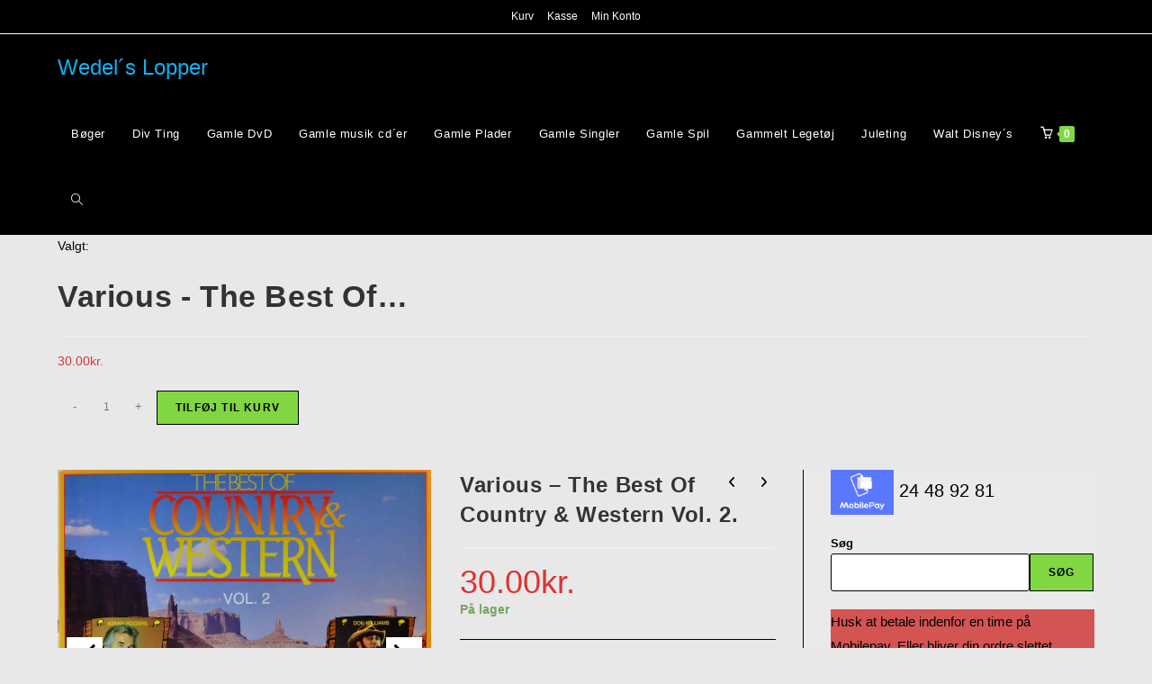

--- FILE ---
content_type: text/html; charset=UTF-8
request_url: https://www.wedelslopper.dk/vare/various-the-best-of-country-western-vol-2/
body_size: 27382
content:
<!DOCTYPE html>
<html class="html" lang="da-DK">
<head>
	<meta charset="UTF-8">
	<link rel="profile" href="https://gmpg.org/xfn/11">

	<meta name='robots' content='index, follow, max-image-preview:large, max-snippet:-1, max-video-preview:-1' />
<meta name="viewport" content="width=device-width, initial-scale=1">
	<!-- This site is optimized with the Yoast SEO plugin v26.7 - https://yoast.com/wordpress/plugins/seo/ -->
	<title>Various - The Best Of Country &amp; Western Vol. 2. - Wedel´s Lopper</title>
	<link rel="canonical" href="https://wedelslopper.l-wedel.dk/vare/various-the-best-of-country-western-vol-2/" />
	<meta property="og:locale" content="da_DK" />
	<meta property="og:type" content="article" />
	<meta property="og:title" content="Various - The Best Of Country &amp; Western Vol. 2. - Wedel´s Lopper" />
	<meta property="og:description" content="Various &#8211; The Best Of Country &amp; Western Vol. 2. Label: Success ‎– 206910 Format: Vinyl, LP Country: Netherlands Released: 1985 Genre: Folk, World, &amp; Country Style: Country Plade:  (VG+) Cover: (VG+) Tracklist A1 –Kenny Rogers Poem For My Little Lady 2:34 A2 –Lynn Anderson Heaven&#8217;s Just A Sin Away 2:22 A3 –Freddy Fender (2) A Man Can Cry 2:20 A4 –Donna Fargo The [&hellip;]" />
	<meta property="og:url" content="https://wedelslopper.l-wedel.dk/vare/various-the-best-of-country-western-vol-2/" />
	<meta property="og:site_name" content="Wedel´s Lopper" />
	<meta property="article:modified_time" content="2023-03-28T10:25:03+00:00" />
	<meta property="og:image" content="https://wedelslopper.l-wedel.dk/wp-content/uploads/2019/01/Various-The-Best-Of-Country-Western-Vol.-2a.jpg" />
	<meta property="og:image:width" content="800" />
	<meta property="og:image:height" content="791" />
	<meta property="og:image:type" content="image/jpeg" />
	<meta name="twitter:card" content="summary_large_image" />
	<meta name="twitter:label1" content="Estimeret læsetid" />
	<meta name="twitter:data1" content="2 minutter" />
	<script type="application/ld+json" class="yoast-schema-graph">{"@context":"https://schema.org","@graph":[{"@type":"WebPage","@id":"https://wedelslopper.l-wedel.dk/vare/various-the-best-of-country-western-vol-2/","url":"https://wedelslopper.l-wedel.dk/vare/various-the-best-of-country-western-vol-2/","name":"Various - The Best Of Country & Western Vol. 2. - Wedel´s Lopper","isPartOf":{"@id":"https://wedelslopper.l-wedel.dk/#website"},"primaryImageOfPage":{"@id":"https://wedelslopper.l-wedel.dk/vare/various-the-best-of-country-western-vol-2/#primaryimage"},"image":{"@id":"https://wedelslopper.l-wedel.dk/vare/various-the-best-of-country-western-vol-2/#primaryimage"},"thumbnailUrl":"https://www.wedelslopper.dk/wp-content/uploads/2019/01/Various-The-Best-Of-Country-Western-Vol.-2a.jpg","datePublished":"2019-01-25T09:04:46+00:00","dateModified":"2023-03-28T10:25:03+00:00","breadcrumb":{"@id":"https://wedelslopper.l-wedel.dk/vare/various-the-best-of-country-western-vol-2/#breadcrumb"},"inLanguage":"da-DK","potentialAction":[{"@type":"ReadAction","target":["https://wedelslopper.l-wedel.dk/vare/various-the-best-of-country-western-vol-2/"]}]},{"@type":"ImageObject","inLanguage":"da-DK","@id":"https://wedelslopper.l-wedel.dk/vare/various-the-best-of-country-western-vol-2/#primaryimage","url":"https://www.wedelslopper.dk/wp-content/uploads/2019/01/Various-The-Best-Of-Country-Western-Vol.-2a.jpg","contentUrl":"https://www.wedelslopper.dk/wp-content/uploads/2019/01/Various-The-Best-Of-Country-Western-Vol.-2a.jpg","width":800,"height":791},{"@type":"BreadcrumbList","@id":"https://wedelslopper.l-wedel.dk/vare/various-the-best-of-country-western-vol-2/#breadcrumb","itemListElement":[{"@type":"ListItem","position":1,"name":"Hjem","item":"https://www.wedelslopper.dk/"},{"@type":"ListItem","position":2,"name":"wedelslopper","item":"https://www.wedelslopper.dk/"},{"@type":"ListItem","position":3,"name":"Various &#8211; The Best Of Country &#038; Western Vol. 2."}]},{"@type":"WebSite","@id":"https://wedelslopper.l-wedel.dk/#website","url":"https://wedelslopper.l-wedel.dk/","name":"Wedel´s Lopper","description":"","publisher":{"@id":"https://wedelslopper.l-wedel.dk/#/schema/person/a013d33529531373d2c9a51b4eba0efd"},"potentialAction":[{"@type":"SearchAction","target":{"@type":"EntryPoint","urlTemplate":"https://wedelslopper.l-wedel.dk/?s={search_term_string}"},"query-input":{"@type":"PropertyValueSpecification","valueRequired":true,"valueName":"search_term_string"}}],"inLanguage":"da-DK"},{"@type":["Person","Organization"],"@id":"https://wedelslopper.l-wedel.dk/#/schema/person/a013d33529531373d2c9a51b4eba0efd","name":"Wedels Lopper","image":{"@type":"ImageObject","inLanguage":"da-DK","@id":"https://wedelslopper.l-wedel.dk/#/schema/person/image/","url":"https://www.wedelslopper.dk/wp-content/uploads/2023/07/Matchbox-040-Steam-loco-No.-43.-fra-1978.5.jpg","contentUrl":"https://www.wedelslopper.dk/wp-content/uploads/2023/07/Matchbox-040-Steam-loco-No.-43.-fra-1978.5.jpg","width":500,"height":530,"caption":"Wedels Lopper"},"logo":{"@id":"https://wedelslopper.l-wedel.dk/#/schema/person/image/"}}]}</script>
	<!-- / Yoast SEO plugin. -->


<link rel="alternate" type="application/rss+xml" title="Wedel´s Lopper &raquo; Feed" href="https://www.wedelslopper.dk/feed/" />
<link rel="alternate" type="application/rss+xml" title="Wedel´s Lopper &raquo;-kommentar-feed" href="https://www.wedelslopper.dk/comments/feed/" />
<link rel="alternate" title="oEmbed (JSON)" type="application/json+oembed" href="https://www.wedelslopper.dk/wp-json/oembed/1.0/embed?url=https%3A%2F%2Fwww.wedelslopper.dk%2Fvare%2Fvarious-the-best-of-country-western-vol-2%2F" />
<link rel="alternate" title="oEmbed (XML)" type="text/xml+oembed" href="https://www.wedelslopper.dk/wp-json/oembed/1.0/embed?url=https%3A%2F%2Fwww.wedelslopper.dk%2Fvare%2Fvarious-the-best-of-country-western-vol-2%2F&#038;format=xml" />
<style id='wp-img-auto-sizes-contain-inline-css'>
img:is([sizes=auto i],[sizes^="auto," i]){contain-intrinsic-size:3000px 1500px}
/*# sourceURL=wp-img-auto-sizes-contain-inline-css */
</style>
<link rel='stylesheet' id='cf7ic_style-css' href='https://usercontent.one/wp/www.wedelslopper.dk/wp-content/plugins/contact-form-7-image-captcha/css/cf7ic-style.css?ver=3.3.7&media=1725245098' media='all' />
<link rel='stylesheet' id='acfwf-wc-cart-block-integration-css' href='https://usercontent.one/wp/www.wedelslopper.dk/wp-content/plugins/advanced-coupons-for-woocommerce-free/dist/assets/index-467dde24.css?media=1725245098?ver=1766069919' media='all' />
<link rel='stylesheet' id='acfwf-wc-checkout-block-integration-css' href='https://usercontent.one/wp/www.wedelslopper.dk/wp-content/plugins/advanced-coupons-for-woocommerce-free/dist/assets/index-2a7d8588.css?media=1725245098?ver=1766069919' media='all' />
<style id='wp-emoji-styles-inline-css'>

	img.wp-smiley, img.emoji {
		display: inline !important;
		border: none !important;
		box-shadow: none !important;
		height: 1em !important;
		width: 1em !important;
		margin: 0 0.07em !important;
		vertical-align: -0.1em !important;
		background: none !important;
		padding: 0 !important;
	}
/*# sourceURL=wp-emoji-styles-inline-css */
</style>
<style id='wp-block-library-inline-css'>
:root{--wp-block-synced-color:#7a00df;--wp-block-synced-color--rgb:122,0,223;--wp-bound-block-color:var(--wp-block-synced-color);--wp-editor-canvas-background:#ddd;--wp-admin-theme-color:#007cba;--wp-admin-theme-color--rgb:0,124,186;--wp-admin-theme-color-darker-10:#006ba1;--wp-admin-theme-color-darker-10--rgb:0,107,160.5;--wp-admin-theme-color-darker-20:#005a87;--wp-admin-theme-color-darker-20--rgb:0,90,135;--wp-admin-border-width-focus:2px}@media (min-resolution:192dpi){:root{--wp-admin-border-width-focus:1.5px}}.wp-element-button{cursor:pointer}:root .has-very-light-gray-background-color{background-color:#eee}:root .has-very-dark-gray-background-color{background-color:#313131}:root .has-very-light-gray-color{color:#eee}:root .has-very-dark-gray-color{color:#313131}:root .has-vivid-green-cyan-to-vivid-cyan-blue-gradient-background{background:linear-gradient(135deg,#00d084,#0693e3)}:root .has-purple-crush-gradient-background{background:linear-gradient(135deg,#34e2e4,#4721fb 50%,#ab1dfe)}:root .has-hazy-dawn-gradient-background{background:linear-gradient(135deg,#faaca8,#dad0ec)}:root .has-subdued-olive-gradient-background{background:linear-gradient(135deg,#fafae1,#67a671)}:root .has-atomic-cream-gradient-background{background:linear-gradient(135deg,#fdd79a,#004a59)}:root .has-nightshade-gradient-background{background:linear-gradient(135deg,#330968,#31cdcf)}:root .has-midnight-gradient-background{background:linear-gradient(135deg,#020381,#2874fc)}:root{--wp--preset--font-size--normal:16px;--wp--preset--font-size--huge:42px}.has-regular-font-size{font-size:1em}.has-larger-font-size{font-size:2.625em}.has-normal-font-size{font-size:var(--wp--preset--font-size--normal)}.has-huge-font-size{font-size:var(--wp--preset--font-size--huge)}.has-text-align-center{text-align:center}.has-text-align-left{text-align:left}.has-text-align-right{text-align:right}.has-fit-text{white-space:nowrap!important}#end-resizable-editor-section{display:none}.aligncenter{clear:both}.items-justified-left{justify-content:flex-start}.items-justified-center{justify-content:center}.items-justified-right{justify-content:flex-end}.items-justified-space-between{justify-content:space-between}.screen-reader-text{border:0;clip-path:inset(50%);height:1px;margin:-1px;overflow:hidden;padding:0;position:absolute;width:1px;word-wrap:normal!important}.screen-reader-text:focus{background-color:#ddd;clip-path:none;color:#444;display:block;font-size:1em;height:auto;left:5px;line-height:normal;padding:15px 23px 14px;text-decoration:none;top:5px;width:auto;z-index:100000}html :where(.has-border-color){border-style:solid}html :where([style*=border-top-color]){border-top-style:solid}html :where([style*=border-right-color]){border-right-style:solid}html :where([style*=border-bottom-color]){border-bottom-style:solid}html :where([style*=border-left-color]){border-left-style:solid}html :where([style*=border-width]){border-style:solid}html :where([style*=border-top-width]){border-top-style:solid}html :where([style*=border-right-width]){border-right-style:solid}html :where([style*=border-bottom-width]){border-bottom-style:solid}html :where([style*=border-left-width]){border-left-style:solid}html :where(img[class*=wp-image-]){height:auto;max-width:100%}:where(figure){margin:0 0 1em}html :where(.is-position-sticky){--wp-admin--admin-bar--position-offset:var(--wp-admin--admin-bar--height,0px)}@media screen and (max-width:600px){html :where(.is-position-sticky){--wp-admin--admin-bar--position-offset:0px}}

/*# sourceURL=wp-block-library-inline-css */
</style><style id='wp-block-loginout-inline-css'>
.wp-block-loginout{box-sizing:border-box}
/*# sourceURL=https://www.wedelslopper.dk/wp-includes/blocks/loginout/style.min.css */
</style>
<style id='wp-block-search-inline-css'>
.wp-block-search__button{margin-left:10px;word-break:normal}.wp-block-search__button.has-icon{line-height:0}.wp-block-search__button svg{height:1.25em;min-height:24px;min-width:24px;width:1.25em;fill:currentColor;vertical-align:text-bottom}:where(.wp-block-search__button){border:1px solid #ccc;padding:6px 10px}.wp-block-search__inside-wrapper{display:flex;flex:auto;flex-wrap:nowrap;max-width:100%}.wp-block-search__label{width:100%}.wp-block-search.wp-block-search__button-only .wp-block-search__button{box-sizing:border-box;display:flex;flex-shrink:0;justify-content:center;margin-left:0;max-width:100%}.wp-block-search.wp-block-search__button-only .wp-block-search__inside-wrapper{min-width:0!important;transition-property:width}.wp-block-search.wp-block-search__button-only .wp-block-search__input{flex-basis:100%;transition-duration:.3s}.wp-block-search.wp-block-search__button-only.wp-block-search__searchfield-hidden,.wp-block-search.wp-block-search__button-only.wp-block-search__searchfield-hidden .wp-block-search__inside-wrapper{overflow:hidden}.wp-block-search.wp-block-search__button-only.wp-block-search__searchfield-hidden .wp-block-search__input{border-left-width:0!important;border-right-width:0!important;flex-basis:0;flex-grow:0;margin:0;min-width:0!important;padding-left:0!important;padding-right:0!important;width:0!important}:where(.wp-block-search__input){appearance:none;border:1px solid #949494;flex-grow:1;font-family:inherit;font-size:inherit;font-style:inherit;font-weight:inherit;letter-spacing:inherit;line-height:inherit;margin-left:0;margin-right:0;min-width:3rem;padding:8px;text-decoration:unset!important;text-transform:inherit}:where(.wp-block-search__button-inside .wp-block-search__inside-wrapper){background-color:#fff;border:1px solid #949494;box-sizing:border-box;padding:4px}:where(.wp-block-search__button-inside .wp-block-search__inside-wrapper) .wp-block-search__input{border:none;border-radius:0;padding:0 4px}:where(.wp-block-search__button-inside .wp-block-search__inside-wrapper) .wp-block-search__input:focus{outline:none}:where(.wp-block-search__button-inside .wp-block-search__inside-wrapper) :where(.wp-block-search__button){padding:4px 8px}.wp-block-search.aligncenter .wp-block-search__inside-wrapper{margin:auto}.wp-block[data-align=right] .wp-block-search.wp-block-search__button-only .wp-block-search__inside-wrapper{float:right}
/*# sourceURL=https://www.wedelslopper.dk/wp-includes/blocks/search/style.min.css */
</style>
<style id='wp-block-search-theme-inline-css'>
.wp-block-search .wp-block-search__label{font-weight:700}.wp-block-search__button{border:1px solid #ccc;padding:.375em .625em}
/*# sourceURL=https://www.wedelslopper.dk/wp-includes/blocks/search/theme.min.css */
</style>
<style id='wp-block-paragraph-inline-css'>
.is-small-text{font-size:.875em}.is-regular-text{font-size:1em}.is-large-text{font-size:2.25em}.is-larger-text{font-size:3em}.has-drop-cap:not(:focus):first-letter{float:left;font-size:8.4em;font-style:normal;font-weight:100;line-height:.68;margin:.05em .1em 0 0;text-transform:uppercase}body.rtl .has-drop-cap:not(:focus):first-letter{float:none;margin-left:.1em}p.has-drop-cap.has-background{overflow:hidden}:root :where(p.has-background){padding:1.25em 2.375em}:where(p.has-text-color:not(.has-link-color)) a{color:inherit}p.has-text-align-left[style*="writing-mode:vertical-lr"],p.has-text-align-right[style*="writing-mode:vertical-rl"]{rotate:180deg}
/*# sourceURL=https://www.wedelslopper.dk/wp-includes/blocks/paragraph/style.min.css */
</style>
<link rel='stylesheet' id='wc-blocks-style-css' href='https://usercontent.one/wp/www.wedelslopper.dk/wp-content/plugins/woocommerce/assets/client/blocks/wc-blocks.css?ver=wc-10.4.3&media=1725245098' media='all' />
<style id='global-styles-inline-css'>
:root{--wp--preset--aspect-ratio--square: 1;--wp--preset--aspect-ratio--4-3: 4/3;--wp--preset--aspect-ratio--3-4: 3/4;--wp--preset--aspect-ratio--3-2: 3/2;--wp--preset--aspect-ratio--2-3: 2/3;--wp--preset--aspect-ratio--16-9: 16/9;--wp--preset--aspect-ratio--9-16: 9/16;--wp--preset--color--black: #000000;--wp--preset--color--cyan-bluish-gray: #abb8c3;--wp--preset--color--white: #ffffff;--wp--preset--color--pale-pink: #f78da7;--wp--preset--color--vivid-red: #cf2e2e;--wp--preset--color--luminous-vivid-orange: #ff6900;--wp--preset--color--luminous-vivid-amber: #fcb900;--wp--preset--color--light-green-cyan: #7bdcb5;--wp--preset--color--vivid-green-cyan: #00d084;--wp--preset--color--pale-cyan-blue: #8ed1fc;--wp--preset--color--vivid-cyan-blue: #0693e3;--wp--preset--color--vivid-purple: #9b51e0;--wp--preset--gradient--vivid-cyan-blue-to-vivid-purple: linear-gradient(135deg,rgb(6,147,227) 0%,rgb(155,81,224) 100%);--wp--preset--gradient--light-green-cyan-to-vivid-green-cyan: linear-gradient(135deg,rgb(122,220,180) 0%,rgb(0,208,130) 100%);--wp--preset--gradient--luminous-vivid-amber-to-luminous-vivid-orange: linear-gradient(135deg,rgb(252,185,0) 0%,rgb(255,105,0) 100%);--wp--preset--gradient--luminous-vivid-orange-to-vivid-red: linear-gradient(135deg,rgb(255,105,0) 0%,rgb(207,46,46) 100%);--wp--preset--gradient--very-light-gray-to-cyan-bluish-gray: linear-gradient(135deg,rgb(238,238,238) 0%,rgb(169,184,195) 100%);--wp--preset--gradient--cool-to-warm-spectrum: linear-gradient(135deg,rgb(74,234,220) 0%,rgb(151,120,209) 20%,rgb(207,42,186) 40%,rgb(238,44,130) 60%,rgb(251,105,98) 80%,rgb(254,248,76) 100%);--wp--preset--gradient--blush-light-purple: linear-gradient(135deg,rgb(255,206,236) 0%,rgb(152,150,240) 100%);--wp--preset--gradient--blush-bordeaux: linear-gradient(135deg,rgb(254,205,165) 0%,rgb(254,45,45) 50%,rgb(107,0,62) 100%);--wp--preset--gradient--luminous-dusk: linear-gradient(135deg,rgb(255,203,112) 0%,rgb(199,81,192) 50%,rgb(65,88,208) 100%);--wp--preset--gradient--pale-ocean: linear-gradient(135deg,rgb(255,245,203) 0%,rgb(182,227,212) 50%,rgb(51,167,181) 100%);--wp--preset--gradient--electric-grass: linear-gradient(135deg,rgb(202,248,128) 0%,rgb(113,206,126) 100%);--wp--preset--gradient--midnight: linear-gradient(135deg,rgb(2,3,129) 0%,rgb(40,116,252) 100%);--wp--preset--font-size--small: 13px;--wp--preset--font-size--medium: 20px;--wp--preset--font-size--large: 36px;--wp--preset--font-size--x-large: 42px;--wp--preset--spacing--20: 0.44rem;--wp--preset--spacing--30: 0.67rem;--wp--preset--spacing--40: 1rem;--wp--preset--spacing--50: 1.5rem;--wp--preset--spacing--60: 2.25rem;--wp--preset--spacing--70: 3.38rem;--wp--preset--spacing--80: 5.06rem;--wp--preset--shadow--natural: 6px 6px 9px rgba(0, 0, 0, 0.2);--wp--preset--shadow--deep: 12px 12px 50px rgba(0, 0, 0, 0.4);--wp--preset--shadow--sharp: 6px 6px 0px rgba(0, 0, 0, 0.2);--wp--preset--shadow--outlined: 6px 6px 0px -3px rgb(255, 255, 255), 6px 6px rgb(0, 0, 0);--wp--preset--shadow--crisp: 6px 6px 0px rgb(0, 0, 0);}:where(.is-layout-flex){gap: 0.5em;}:where(.is-layout-grid){gap: 0.5em;}body .is-layout-flex{display: flex;}.is-layout-flex{flex-wrap: wrap;align-items: center;}.is-layout-flex > :is(*, div){margin: 0;}body .is-layout-grid{display: grid;}.is-layout-grid > :is(*, div){margin: 0;}:where(.wp-block-columns.is-layout-flex){gap: 2em;}:where(.wp-block-columns.is-layout-grid){gap: 2em;}:where(.wp-block-post-template.is-layout-flex){gap: 1.25em;}:where(.wp-block-post-template.is-layout-grid){gap: 1.25em;}.has-black-color{color: var(--wp--preset--color--black) !important;}.has-cyan-bluish-gray-color{color: var(--wp--preset--color--cyan-bluish-gray) !important;}.has-white-color{color: var(--wp--preset--color--white) !important;}.has-pale-pink-color{color: var(--wp--preset--color--pale-pink) !important;}.has-vivid-red-color{color: var(--wp--preset--color--vivid-red) !important;}.has-luminous-vivid-orange-color{color: var(--wp--preset--color--luminous-vivid-orange) !important;}.has-luminous-vivid-amber-color{color: var(--wp--preset--color--luminous-vivid-amber) !important;}.has-light-green-cyan-color{color: var(--wp--preset--color--light-green-cyan) !important;}.has-vivid-green-cyan-color{color: var(--wp--preset--color--vivid-green-cyan) !important;}.has-pale-cyan-blue-color{color: var(--wp--preset--color--pale-cyan-blue) !important;}.has-vivid-cyan-blue-color{color: var(--wp--preset--color--vivid-cyan-blue) !important;}.has-vivid-purple-color{color: var(--wp--preset--color--vivid-purple) !important;}.has-black-background-color{background-color: var(--wp--preset--color--black) !important;}.has-cyan-bluish-gray-background-color{background-color: var(--wp--preset--color--cyan-bluish-gray) !important;}.has-white-background-color{background-color: var(--wp--preset--color--white) !important;}.has-pale-pink-background-color{background-color: var(--wp--preset--color--pale-pink) !important;}.has-vivid-red-background-color{background-color: var(--wp--preset--color--vivid-red) !important;}.has-luminous-vivid-orange-background-color{background-color: var(--wp--preset--color--luminous-vivid-orange) !important;}.has-luminous-vivid-amber-background-color{background-color: var(--wp--preset--color--luminous-vivid-amber) !important;}.has-light-green-cyan-background-color{background-color: var(--wp--preset--color--light-green-cyan) !important;}.has-vivid-green-cyan-background-color{background-color: var(--wp--preset--color--vivid-green-cyan) !important;}.has-pale-cyan-blue-background-color{background-color: var(--wp--preset--color--pale-cyan-blue) !important;}.has-vivid-cyan-blue-background-color{background-color: var(--wp--preset--color--vivid-cyan-blue) !important;}.has-vivid-purple-background-color{background-color: var(--wp--preset--color--vivid-purple) !important;}.has-black-border-color{border-color: var(--wp--preset--color--black) !important;}.has-cyan-bluish-gray-border-color{border-color: var(--wp--preset--color--cyan-bluish-gray) !important;}.has-white-border-color{border-color: var(--wp--preset--color--white) !important;}.has-pale-pink-border-color{border-color: var(--wp--preset--color--pale-pink) !important;}.has-vivid-red-border-color{border-color: var(--wp--preset--color--vivid-red) !important;}.has-luminous-vivid-orange-border-color{border-color: var(--wp--preset--color--luminous-vivid-orange) !important;}.has-luminous-vivid-amber-border-color{border-color: var(--wp--preset--color--luminous-vivid-amber) !important;}.has-light-green-cyan-border-color{border-color: var(--wp--preset--color--light-green-cyan) !important;}.has-vivid-green-cyan-border-color{border-color: var(--wp--preset--color--vivid-green-cyan) !important;}.has-pale-cyan-blue-border-color{border-color: var(--wp--preset--color--pale-cyan-blue) !important;}.has-vivid-cyan-blue-border-color{border-color: var(--wp--preset--color--vivid-cyan-blue) !important;}.has-vivid-purple-border-color{border-color: var(--wp--preset--color--vivid-purple) !important;}.has-vivid-cyan-blue-to-vivid-purple-gradient-background{background: var(--wp--preset--gradient--vivid-cyan-blue-to-vivid-purple) !important;}.has-light-green-cyan-to-vivid-green-cyan-gradient-background{background: var(--wp--preset--gradient--light-green-cyan-to-vivid-green-cyan) !important;}.has-luminous-vivid-amber-to-luminous-vivid-orange-gradient-background{background: var(--wp--preset--gradient--luminous-vivid-amber-to-luminous-vivid-orange) !important;}.has-luminous-vivid-orange-to-vivid-red-gradient-background{background: var(--wp--preset--gradient--luminous-vivid-orange-to-vivid-red) !important;}.has-very-light-gray-to-cyan-bluish-gray-gradient-background{background: var(--wp--preset--gradient--very-light-gray-to-cyan-bluish-gray) !important;}.has-cool-to-warm-spectrum-gradient-background{background: var(--wp--preset--gradient--cool-to-warm-spectrum) !important;}.has-blush-light-purple-gradient-background{background: var(--wp--preset--gradient--blush-light-purple) !important;}.has-blush-bordeaux-gradient-background{background: var(--wp--preset--gradient--blush-bordeaux) !important;}.has-luminous-dusk-gradient-background{background: var(--wp--preset--gradient--luminous-dusk) !important;}.has-pale-ocean-gradient-background{background: var(--wp--preset--gradient--pale-ocean) !important;}.has-electric-grass-gradient-background{background: var(--wp--preset--gradient--electric-grass) !important;}.has-midnight-gradient-background{background: var(--wp--preset--gradient--midnight) !important;}.has-small-font-size{font-size: var(--wp--preset--font-size--small) !important;}.has-medium-font-size{font-size: var(--wp--preset--font-size--medium) !important;}.has-large-font-size{font-size: var(--wp--preset--font-size--large) !important;}.has-x-large-font-size{font-size: var(--wp--preset--font-size--x-large) !important;}
/*# sourceURL=global-styles-inline-css */
</style>
<style id='core-block-supports-inline-css'>
.wp-elements-3e31d4eed3e66867627007b224fccbc1 a:where(:not(.wp-element-button)){color:var(--wp--preset--color--black);}.wp-elements-be8e81d97e7459cab709dd9d9b002352 a:where(:not(.wp-element-button)){color:var(--wp--preset--color--black);}
/*# sourceURL=core-block-supports-inline-css */
</style>

<style id='classic-theme-styles-inline-css'>
/*! This file is auto-generated */
.wp-block-button__link{color:#fff;background-color:#32373c;border-radius:9999px;box-shadow:none;text-decoration:none;padding:calc(.667em + 2px) calc(1.333em + 2px);font-size:1.125em}.wp-block-file__button{background:#32373c;color:#fff;text-decoration:none}
/*# sourceURL=/wp-includes/css/classic-themes.min.css */
</style>
<link rel='stylesheet' id='contact-form-7-css' href='https://usercontent.one/wp/www.wedelslopper.dk/wp-content/plugins/contact-form-7/includes/css/styles.css?ver=6.1.4&media=1725245098' media='all' />
<link rel='stylesheet' id='photoswipe-css' href='https://usercontent.one/wp/www.wedelslopper.dk/wp-content/plugins/woocommerce/assets/css/photoswipe/photoswipe.min.css?ver=10.4.3&media=1725245098' media='all' />
<link rel='stylesheet' id='photoswipe-default-skin-css' href='https://usercontent.one/wp/www.wedelslopper.dk/wp-content/plugins/woocommerce/assets/css/photoswipe/default-skin/default-skin.min.css?ver=10.4.3&media=1725245098' media='all' />
<style id='woocommerce-inline-inline-css'>
.woocommerce form .form-row .required { visibility: visible; }
/*# sourceURL=woocommerce-inline-inline-css */
</style>
<link rel='stylesheet' id='wt-smart-coupon-for-woo-css' href='https://usercontent.one/wp/www.wedelslopper.dk/wp-content/plugins/wt-smart-coupons-for-woocommerce/public/css/wt-smart-coupon-public.css?ver=2.2.6&media=1725245098' media='all' />
<link rel='stylesheet' id='oceanwp-woo-mini-cart-css' href='https://usercontent.one/wp/www.wedelslopper.dk/wp-content/themes/oceanwp/assets/css/woo/woo-mini-cart.min.css?media=1725245098?ver=08d00127825283ca8635dc613321cce9' media='all' />
<link rel='stylesheet' id='font-awesome-css' href='https://usercontent.one/wp/www.wedelslopper.dk/wp-content/themes/oceanwp/assets/fonts/fontawesome/css/all.min.css?ver=6.7.2&media=1725245098' media='all' />
<link rel='stylesheet' id='simple-line-icons-css' href='https://usercontent.one/wp/www.wedelslopper.dk/wp-content/themes/oceanwp/assets/css/third/simple-line-icons.min.css?ver=2.4.0&media=1725245098' media='all' />
<link rel='stylesheet' id='oceanwp-style-css' href='https://usercontent.one/wp/www.wedelslopper.dk/wp-content/themes/oceanwp/assets/css/style.min.css?ver=4.1.4&media=1725245098' media='all' />
<style id='oceanwp-style-inline-css'>
body div.wpforms-container-full .wpforms-form input[type=submit]:hover,
			body div.wpforms-container-full .wpforms-form input[type=submit]:active,
			body div.wpforms-container-full .wpforms-form button[type=submit]:hover,
			body div.wpforms-container-full .wpforms-form button[type=submit]:active,
			body div.wpforms-container-full .wpforms-form .wpforms-page-button:hover,
			body div.wpforms-container-full .wpforms-form .wpforms-page-button:active,
			body .wp-core-ui div.wpforms-container-full .wpforms-form input[type=submit]:hover,
			body .wp-core-ui div.wpforms-container-full .wpforms-form input[type=submit]:active,
			body .wp-core-ui div.wpforms-container-full .wpforms-form button[type=submit]:hover,
			body .wp-core-ui div.wpforms-container-full .wpforms-form button[type=submit]:active,
			body .wp-core-ui div.wpforms-container-full .wpforms-form .wpforms-page-button:hover,
			body .wp-core-ui div.wpforms-container-full .wpforms-form .wpforms-page-button:active {
					background: linear-gradient(0deg, rgba(0, 0, 0, 0.2), rgba(0, 0, 0, 0.2)), var(--wpforms-button-background-color-alt, var(--wpforms-button-background-color)) !important;
			}
/*# sourceURL=oceanwp-style-inline-css */
</style>
<link rel='stylesheet' id='nickx-nfancybox-css-css' href='https://usercontent.one/wp/www.wedelslopper.dk/wp-content/plugins/product-video-gallery-slider-for-woocommerce/public/css/fancybox.css?ver=1.5.1.5&media=1725245098' media='all' />
<link rel='stylesheet' id='nickx-swiper-css-css' href='https://usercontent.one/wp/www.wedelslopper.dk/wp-content/plugins/product-video-gallery-slider-for-woocommerce/public/css/swiper-bundle.min.css?ver=1.5.1.5&media=1725245098' media='all' />
<link rel='stylesheet' id='nickx-front-css-css' href='https://usercontent.one/wp/www.wedelslopper.dk/wp-content/plugins/product-video-gallery-slider-for-woocommerce/public/css/nickx-front.css?ver=1.5.1.5&media=1725245098' media='all' />
<link rel='stylesheet' id='oceanwp-woocommerce-css' href='https://usercontent.one/wp/www.wedelslopper.dk/wp-content/themes/oceanwp/assets/css/woo/woocommerce.min.css?media=1725245098?ver=08d00127825283ca8635dc613321cce9' media='all' />
<link rel='stylesheet' id='oceanwp-woo-star-font-css' href='https://usercontent.one/wp/www.wedelslopper.dk/wp-content/themes/oceanwp/assets/css/woo/woo-star-font.min.css?media=1725245098?ver=08d00127825283ca8635dc613321cce9' media='all' />
<link rel='stylesheet' id='oceanwp-woo-quick-view-css' href='https://usercontent.one/wp/www.wedelslopper.dk/wp-content/themes/oceanwp/assets/css/woo/woo-quick-view.min.css?media=1725245098?ver=08d00127825283ca8635dc613321cce9' media='all' />
<link rel='stylesheet' id='oceanwp-woo-floating-bar-css' href='https://usercontent.one/wp/www.wedelslopper.dk/wp-content/themes/oceanwp/assets/css/woo/woo-floating-bar.min.css?media=1725245098?ver=08d00127825283ca8635dc613321cce9' media='all' />
<link rel='stylesheet' id='oe-widgets-style-css' href='https://usercontent.one/wp/www.wedelslopper.dk/wp-content/plugins/ocean-extra/assets/css/widgets.css?media=1725245098?ver=08d00127825283ca8635dc613321cce9' media='all' />
<script type="text/template" id="tmpl-variation-template">
	<div class="woocommerce-variation-description">{{{ data.variation.variation_description }}}</div>
	<div class="woocommerce-variation-price">{{{ data.variation.price_html }}}</div>
	<div class="woocommerce-variation-availability">{{{ data.variation.availability_html }}}</div>
</script>
<script type="text/template" id="tmpl-unavailable-variation-template">
	<p role="alert">Beklager, denne vare er ikke tilgængelig. Vælg venligst en anden kombination.</p>
</script>
<script src="https://www.wedelslopper.dk/wp-includes/js/jquery/jquery.min.js?ver=3.7.1" id="jquery-core-js"></script>
<script src="https://www.wedelslopper.dk/wp-includes/js/jquery/jquery-migrate.min.js?ver=3.4.1" id="jquery-migrate-js"></script>
<script src="https://usercontent.one/wp/www.wedelslopper.dk/wp-content/plugins/woocommerce/assets/js/jquery-blockui/jquery.blockUI.min.js?ver=2.7.0-wc.10.4.3&media=1725245098" id="wc-jquery-blockui-js" defer data-wp-strategy="defer"></script>
<script id="wc-add-to-cart-js-extra">
var wc_add_to_cart_params = {"ajax_url":"/wp-admin/admin-ajax.php","wc_ajax_url":"/?wc-ajax=%%endpoint%%","i18n_view_cart":"Se kurv","cart_url":"https://www.wedelslopper.dk/kurv/","is_cart":"","cart_redirect_after_add":"no"};
//# sourceURL=wc-add-to-cart-js-extra
</script>
<script src="https://usercontent.one/wp/www.wedelslopper.dk/wp-content/plugins/woocommerce/assets/js/frontend/add-to-cart.min.js?ver=10.4.3&media=1725245098" id="wc-add-to-cart-js" defer data-wp-strategy="defer"></script>
<script src="https://usercontent.one/wp/www.wedelslopper.dk/wp-content/plugins/woocommerce/assets/js/zoom/jquery.zoom.min.js?ver=1.7.21-wc.10.4.3&media=1725245098" id="wc-zoom-js" defer data-wp-strategy="defer"></script>
<script src="https://usercontent.one/wp/www.wedelslopper.dk/wp-content/plugins/woocommerce/assets/js/flexslider/jquery.flexslider.min.js?ver=2.7.2-wc.10.4.3&media=1725245098" id="wc-flexslider-js" defer data-wp-strategy="defer"></script>
<script src="https://usercontent.one/wp/www.wedelslopper.dk/wp-content/plugins/woocommerce/assets/js/photoswipe/photoswipe.min.js?ver=4.1.1-wc.10.4.3&media=1725245098" id="wc-photoswipe-js" defer data-wp-strategy="defer"></script>
<script src="https://usercontent.one/wp/www.wedelslopper.dk/wp-content/plugins/woocommerce/assets/js/photoswipe/photoswipe-ui-default.min.js?ver=4.1.1-wc.10.4.3&media=1725245098" id="wc-photoswipe-ui-default-js" defer data-wp-strategy="defer"></script>
<script id="wc-single-product-js-extra">
var wc_single_product_params = {"i18n_required_rating_text":"V\u00e6lg venligst en bed\u00f8mmelse","i18n_rating_options":["1 ud af 5 stjerner","2 ud af 5 stjerner","3 ud af 5 stjerner","4 ud af 5 stjerner","5 ud af 5 stjerner"],"i18n_product_gallery_trigger_text":"Se billedgalleri i fuld sk\u00e6rm","review_rating_required":"no","flexslider":{"rtl":false,"animation":"slide","smoothHeight":true,"directionNav":false,"controlNav":"thumbnails","slideshow":false,"animationSpeed":500,"animationLoop":false,"allowOneSlide":false},"zoom_enabled":"1","zoom_options":[],"photoswipe_enabled":"1","photoswipe_options":{"shareEl":false,"closeOnScroll":false,"history":false,"hideAnimationDuration":0,"showAnimationDuration":0},"flexslider_enabled":"1"};
//# sourceURL=wc-single-product-js-extra
</script>
<script src="https://usercontent.one/wp/www.wedelslopper.dk/wp-content/plugins/woocommerce/assets/js/frontend/single-product.min.js?ver=10.4.3&media=1725245098" id="wc-single-product-js" defer data-wp-strategy="defer"></script>
<script src="https://usercontent.one/wp/www.wedelslopper.dk/wp-content/plugins/woocommerce/assets/js/js-cookie/js.cookie.min.js?ver=2.1.4-wc.10.4.3&media=1725245098" id="wc-js-cookie-js" defer data-wp-strategy="defer"></script>
<script id="woocommerce-js-extra">
var woocommerce_params = {"ajax_url":"/wp-admin/admin-ajax.php","wc_ajax_url":"/?wc-ajax=%%endpoint%%","i18n_password_show":"Vis adgangskode","i18n_password_hide":"Skjul adgangskode"};
//# sourceURL=woocommerce-js-extra
</script>
<script src="https://usercontent.one/wp/www.wedelslopper.dk/wp-content/plugins/woocommerce/assets/js/frontend/woocommerce.min.js?ver=10.4.3&media=1725245098" id="woocommerce-js" defer data-wp-strategy="defer"></script>
<script id="wt-smart-coupon-for-woo-js-extra">
var WTSmartCouponOBJ = {"ajaxurl":"https://www.wedelslopper.dk/wp-admin/admin-ajax.php","wc_ajax_url":"https://www.wedelslopper.dk/?wc-ajax=","nonces":{"public":"5433d7c2c2","apply_coupon":"b81217a954"},"labels":{"please_wait":"Please wait...","choose_variation":"Please choose a variation","error":"Error !!!"},"shipping_method":[],"payment_method":"","is_cart":""};
//# sourceURL=wt-smart-coupon-for-woo-js-extra
</script>
<script src="https://usercontent.one/wp/www.wedelslopper.dk/wp-content/plugins/wt-smart-coupons-for-woocommerce/public/js/wt-smart-coupon-public.js?ver=2.2.6&media=1725245098" id="wt-smart-coupon-for-woo-js"></script>
<script src="https://www.wedelslopper.dk/wp-includes/js/underscore.min.js?ver=1.13.7" id="underscore-js"></script>
<script id="wp-util-js-extra">
var _wpUtilSettings = {"ajax":{"url":"/wp-admin/admin-ajax.php"}};
//# sourceURL=wp-util-js-extra
</script>
<script src="https://www.wedelslopper.dk/wp-includes/js/wp-util.min.js?ver=08d00127825283ca8635dc613321cce9" id="wp-util-js"></script>
<script id="wc-add-to-cart-variation-js-extra">
var wc_add_to_cart_variation_params = {"wc_ajax_url":"/?wc-ajax=%%endpoint%%","i18n_no_matching_variations_text":"Der er desv\u00e6rre ingen varer, der matchede dit valg. V\u00e6lg venligst en anden kombination.","i18n_make_a_selection_text":"V\u00e6lg venligst nogle af varens muligheder inden du tilf\u00f8jer denne vare til din kurv.","i18n_unavailable_text":"Beklager, denne vare er ikke tilg\u00e6ngelig. V\u00e6lg venligst en anden kombination.","i18n_reset_alert_text":"Dit valg er blevet nulstillet. V\u00e6lg venligst nogle varemuligheder, f\u00f8r du l\u00e6gger denne vare i din kurv."};
//# sourceURL=wc-add-to-cart-variation-js-extra
</script>
<script src="https://usercontent.one/wp/www.wedelslopper.dk/wp-content/plugins/woocommerce/assets/js/frontend/add-to-cart-variation.min.js?ver=10.4.3&media=1725245098" id="wc-add-to-cart-variation-js" defer data-wp-strategy="defer"></script>
<script id="wc-cart-fragments-js-extra">
var wc_cart_fragments_params = {"ajax_url":"/wp-admin/admin-ajax.php","wc_ajax_url":"/?wc-ajax=%%endpoint%%","cart_hash_key":"wc_cart_hash_5383f6932f9e2e08839280f11caf472e","fragment_name":"wc_fragments_5383f6932f9e2e08839280f11caf472e","request_timeout":"5000"};
//# sourceURL=wc-cart-fragments-js-extra
</script>
<script src="https://usercontent.one/wp/www.wedelslopper.dk/wp-content/plugins/woocommerce/assets/js/frontend/cart-fragments.min.js?ver=10.4.3&media=1725245098" id="wc-cart-fragments-js" defer data-wp-strategy="defer"></script>
<link rel="https://api.w.org/" href="https://www.wedelslopper.dk/wp-json/" /><link rel="alternate" title="JSON" type="application/json" href="https://www.wedelslopper.dk/wp-json/wp/v2/product/4917" /><link rel="EditURI" type="application/rsd+xml" title="RSD" href="https://www.wedelslopper.dk/xmlrpc.php?rsd" />
<meta name="generator" content="Advanced Coupons for WooCommerce Free v4.7.1" /><style>[class*=" icon-oc-"],[class^=icon-oc-]{speak:none;font-style:normal;font-weight:400;font-variant:normal;text-transform:none;line-height:1;-webkit-font-smoothing:antialiased;-moz-osx-font-smoothing:grayscale}.icon-oc-one-com-white-32px-fill:before{content:"901"}.icon-oc-one-com:before{content:"900"}#one-com-icon,.toplevel_page_onecom-wp .wp-menu-image{speak:none;display:flex;align-items:center;justify-content:center;text-transform:none;line-height:1;-webkit-font-smoothing:antialiased;-moz-osx-font-smoothing:grayscale}.onecom-wp-admin-bar-item>a,.toplevel_page_onecom-wp>.wp-menu-name{font-size:16px;font-weight:400;line-height:1}.toplevel_page_onecom-wp>.wp-menu-name img{width:69px;height:9px;}.wp-submenu-wrap.wp-submenu>.wp-submenu-head>img{width:88px;height:auto}.onecom-wp-admin-bar-item>a img{height:7px!important}.onecom-wp-admin-bar-item>a img,.toplevel_page_onecom-wp>.wp-menu-name img{opacity:.8}.onecom-wp-admin-bar-item.hover>a img,.toplevel_page_onecom-wp.wp-has-current-submenu>.wp-menu-name img,li.opensub>a.toplevel_page_onecom-wp>.wp-menu-name img{opacity:1}#one-com-icon:before,.onecom-wp-admin-bar-item>a:before,.toplevel_page_onecom-wp>.wp-menu-image:before{content:'';position:static!important;background-color:rgba(240,245,250,.4);border-radius:102px;width:18px;height:18px;padding:0!important}.onecom-wp-admin-bar-item>a:before{width:14px;height:14px}.onecom-wp-admin-bar-item.hover>a:before,.toplevel_page_onecom-wp.opensub>a>.wp-menu-image:before,.toplevel_page_onecom-wp.wp-has-current-submenu>.wp-menu-image:before{background-color:#76b82a}.onecom-wp-admin-bar-item>a{display:inline-flex!important;align-items:center;justify-content:center}#one-com-logo-wrapper{font-size:4em}#one-com-icon{vertical-align:middle}.imagify-welcome{display:none !important;}</style>	<noscript><style>.woocommerce-product-gallery{ opacity: 1 !important; }</style></noscript>
	<link rel="modulepreload" href="https://usercontent.one/wp/www.wedelslopper.dk/wp-content/plugins/advanced-coupons-for-woocommerce-free/dist/common/NoticesPlugin.12346420.js?media=1725245098"  /><link rel="modulepreload" href="https://usercontent.one/wp/www.wedelslopper.dk/wp-content/plugins/advanced-coupons-for-woocommerce-free/dist/common/sanitize.7727159a.js?media=1725245098"  /><link rel="modulepreload" href="https://usercontent.one/wp/www.wedelslopper.dk/wp-content/plugins/advanced-coupons-for-woocommerce-free/dist/common/NoticesPlugin.12346420.js?media=1725245098"  /><link rel="modulepreload" href="https://usercontent.one/wp/www.wedelslopper.dk/wp-content/plugins/advanced-coupons-for-woocommerce-free/dist/common/sanitize.7727159a.js?media=1725245098"  /><link rel="icon" href="https://usercontent.one/wp/www.wedelslopper.dk/wp-content/uploads/2023/03/cropped-20180121_171215-1-800x332-1-32x32.jpg?media=1725245098" sizes="32x32" />
<link rel="icon" href="https://usercontent.one/wp/www.wedelslopper.dk/wp-content/uploads/2023/03/cropped-20180121_171215-1-800x332-1-192x192.jpg?media=1725245098" sizes="192x192" />
<link rel="apple-touch-icon" href="https://usercontent.one/wp/www.wedelslopper.dk/wp-content/uploads/2023/03/cropped-20180121_171215-1-800x332-1-180x180.jpg?media=1725245098" />
<meta name="msapplication-TileImage" content="https://usercontent.one/wp/www.wedelslopper.dk/wp-content/uploads/2023/03/cropped-20180121_171215-1-800x332-1-270x270.jpg?media=1725245098" />
<!-- OceanWP CSS -->
<style type="text/css">
/* Colors */.woocommerce-MyAccount-navigation ul li a:before,.woocommerce-checkout .woocommerce-info a,.woocommerce-checkout #payment ul.payment_methods .wc_payment_method>input[type=radio]:first-child:checked+label:before,.woocommerce-checkout #payment .payment_method_paypal .about_paypal,.woocommerce ul.products li.product li.category a:hover,.woocommerce ul.products li.product .button:hover,.woocommerce ul.products li.product .product-inner .added_to_cart:hover,.product_meta .posted_in a:hover,.product_meta .tagged_as a:hover,.woocommerce div.product .woocommerce-tabs ul.tabs li a:hover,.woocommerce div.product .woocommerce-tabs ul.tabs li.active a,.woocommerce .oceanwp-grid-list a.active,.woocommerce .oceanwp-grid-list a:hover,.woocommerce .oceanwp-off-canvas-filter:hover,.widget_shopping_cart ul.cart_list li .owp-grid-wrap .owp-grid a.remove:hover,.widget_product_categories li a:hover ~ .count,.widget_layered_nav li a:hover ~ .count,.woocommerce ul.products li.product:not(.product-category) .woo-entry-buttons li a:hover,a:hover,a.light:hover,.theme-heading .text::before,.theme-heading .text::after,#top-bar-content >a:hover,#top-bar-social li.oceanwp-email a:hover,#site-navigation-wrap .dropdown-menu >li >a:hover,#site-header.medium-header #medium-searchform button:hover,.oceanwp-mobile-menu-icon a:hover,.blog-entry.post .blog-entry-header .entry-title a:hover,.blog-entry.post .blog-entry-readmore a:hover,.blog-entry.thumbnail-entry .blog-entry-category a,ul.meta li a:hover,.dropcap,.single nav.post-navigation .nav-links .title,body .related-post-title a:hover,body #wp-calendar caption,body .contact-info-widget.default i,body .contact-info-widget.big-icons i,body .custom-links-widget .oceanwp-custom-links li a:hover,body .custom-links-widget .oceanwp-custom-links li a:hover:before,body .posts-thumbnails-widget li a:hover,body .social-widget li.oceanwp-email a:hover,.comment-author .comment-meta .comment-reply-link,#respond #cancel-comment-reply-link:hover,#footer-widgets .footer-box a:hover,#footer-bottom a:hover,#footer-bottom #footer-bottom-menu a:hover,.sidr a:hover,.sidr-class-dropdown-toggle:hover,.sidr-class-menu-item-has-children.active >a,.sidr-class-menu-item-has-children.active >a >.sidr-class-dropdown-toggle,input[type=checkbox]:checked:before{color:#81d742}.woocommerce .oceanwp-grid-list a.active .owp-icon use,.woocommerce .oceanwp-grid-list a:hover .owp-icon use,.single nav.post-navigation .nav-links .title .owp-icon use,.blog-entry.post .blog-entry-readmore a:hover .owp-icon use,body .contact-info-widget.default .owp-icon use,body .contact-info-widget.big-icons .owp-icon use{stroke:#81d742}.woocommerce div.product div.images .open-image,.wcmenucart-details.count,.woocommerce-message a,.woocommerce-error a,.woocommerce-info a,.woocommerce .widget_price_filter .ui-slider .ui-slider-handle,.woocommerce .widget_price_filter .ui-slider .ui-slider-range,.owp-product-nav li a.owp-nav-link:hover,.woocommerce div.product.owp-tabs-layout-vertical .woocommerce-tabs ul.tabs li a:after,.woocommerce .widget_product_categories li.current-cat >a ~ .count,.woocommerce .widget_product_categories li.current-cat >a:before,.woocommerce .widget_layered_nav li.chosen a ~ .count,.woocommerce .widget_layered_nav li.chosen a:before,#owp-checkout-timeline .active .timeline-wrapper,.bag-style:hover .wcmenucart-cart-icon .wcmenucart-count,.show-cart .wcmenucart-cart-icon .wcmenucart-count,.woocommerce ul.products li.product:not(.product-category) .image-wrap .button,input[type="button"],input[type="reset"],input[type="submit"],button[type="submit"],.button,#site-navigation-wrap .dropdown-menu >li.btn >a >span,.thumbnail:hover i,.thumbnail:hover .link-post-svg-icon,.post-quote-content,.omw-modal .omw-close-modal,body .contact-info-widget.big-icons li:hover i,body .contact-info-widget.big-icons li:hover .owp-icon,body div.wpforms-container-full .wpforms-form input[type=submit],body div.wpforms-container-full .wpforms-form button[type=submit],body div.wpforms-container-full .wpforms-form .wpforms-page-button,.woocommerce-cart .wp-element-button,.woocommerce-checkout .wp-element-button,.wp-block-button__link{background-color:#81d742}.current-shop-items-dropdown{border-top-color:#81d742}.woocommerce div.product .woocommerce-tabs ul.tabs li.active a{border-bottom-color:#81d742}.wcmenucart-details.count:before{border-color:#81d742}.woocommerce ul.products li.product .button:hover{border-color:#81d742}.woocommerce ul.products li.product .product-inner .added_to_cart:hover{border-color:#81d742}.woocommerce div.product .woocommerce-tabs ul.tabs li.active a{border-color:#81d742}.woocommerce .oceanwp-grid-list a.active{border-color:#81d742}.woocommerce .oceanwp-grid-list a:hover{border-color:#81d742}.woocommerce .oceanwp-off-canvas-filter:hover{border-color:#81d742}.owp-product-nav li a.owp-nav-link:hover{border-color:#81d742}.widget_shopping_cart_content .buttons .button:first-child:hover{border-color:#81d742}.widget_shopping_cart ul.cart_list li .owp-grid-wrap .owp-grid a.remove:hover{border-color:#81d742}.widget_product_categories li a:hover ~ .count{border-color:#81d742}.woocommerce .widget_product_categories li.current-cat >a ~ .count{border-color:#81d742}.woocommerce .widget_product_categories li.current-cat >a:before{border-color:#81d742}.widget_layered_nav li a:hover ~ .count{border-color:#81d742}.woocommerce .widget_layered_nav li.chosen a ~ .count{border-color:#81d742}.woocommerce .widget_layered_nav li.chosen a:before{border-color:#81d742}#owp-checkout-timeline.arrow .active .timeline-wrapper:before{border-top-color:#81d742;border-bottom-color:#81d742}#owp-checkout-timeline.arrow .active .timeline-wrapper:after{border-left-color:#81d742;border-right-color:#81d742}.bag-style:hover .wcmenucart-cart-icon .wcmenucart-count{border-color:#81d742}.bag-style:hover .wcmenucart-cart-icon .wcmenucart-count:after{border-color:#81d742}.show-cart .wcmenucart-cart-icon .wcmenucart-count{border-color:#81d742}.show-cart .wcmenucart-cart-icon .wcmenucart-count:after{border-color:#81d742}.woocommerce ul.products li.product:not(.product-category) .woo-product-gallery .active a{border-color:#81d742}.woocommerce ul.products li.product:not(.product-category) .woo-product-gallery a:hover{border-color:#81d742}.widget-title{border-color:#81d742}blockquote{border-color:#81d742}.wp-block-quote{border-color:#81d742}#searchform-dropdown{border-color:#81d742}.dropdown-menu .sub-menu{border-color:#81d742}.blog-entry.large-entry .blog-entry-readmore a:hover{border-color:#81d742}.oceanwp-newsletter-form-wrap input[type="email"]:focus{border-color:#81d742}.social-widget li.oceanwp-email a:hover{border-color:#81d742}#respond #cancel-comment-reply-link:hover{border-color:#81d742}body .contact-info-widget.big-icons li:hover i{border-color:#81d742}body .contact-info-widget.big-icons li:hover .owp-icon{border-color:#81d742}#footer-widgets .oceanwp-newsletter-form-wrap input[type="email"]:focus{border-color:#81d742}.woocommerce div.product div.images .open-image:hover,.woocommerce-error a:hover,.woocommerce-info a:hover,.woocommerce-message a:hover,.woocommerce-message a:focus,.woocommerce .button:focus,.woocommerce ul.products li.product:not(.product-category) .image-wrap .button:hover,input[type="button"]:hover,input[type="reset"]:hover,input[type="submit"]:hover,button[type="submit"]:hover,input[type="button"]:focus,input[type="reset"]:focus,input[type="submit"]:focus,button[type="submit"]:focus,.button:hover,.button:focus,#site-navigation-wrap .dropdown-menu >li.btn >a:hover >span,.post-quote-author,.omw-modal .omw-close-modal:hover,body div.wpforms-container-full .wpforms-form input[type=submit]:hover,body div.wpforms-container-full .wpforms-form button[type=submit]:hover,body div.wpforms-container-full .wpforms-form .wpforms-page-button:hover,.woocommerce-cart .wp-element-button:hover,.woocommerce-checkout .wp-element-button:hover,.wp-block-button__link:hover{background-color:#81d742}.woocommerce table.shop_table,.woocommerce table.shop_table td,.woocommerce-cart .cart-collaterals .cart_totals tr td,.woocommerce-cart .cart-collaterals .cart_totals tr th,.woocommerce table.shop_table tth,.woocommerce table.shop_table tfoot td,.woocommerce table.shop_table tfoot th,.woocommerce .order_details,.woocommerce .shop_table.order_details tfoot th,.woocommerce .shop_table.customer_details th,.woocommerce .cart-collaterals .cross-sells,.woocommerce-page .cart-collaterals .cross-sells,.woocommerce .cart-collaterals .cart_totals,.woocommerce-page .cart-collaterals .cart_totals,.woocommerce .cart-collaterals h2,.woocommerce .cart-collaterals h2,.woocommerce .cart-collaterals h2,.woocommerce-cart .cart-collaterals .cart_totals .order-total th,.woocommerce-cart .cart-collaterals .cart_totals .order-total td,.woocommerce ul.order_details,.woocommerce .shop_table.order_details tfoot th,.woocommerce .shop_table.customer_details th,.woocommerce .woocommerce-checkout #customer_details h3,.woocommerce .woocommerce-checkout h3#order_review_heading,.woocommerce-checkout #payment ul.payment_methods,.woocommerce-checkout form.login,.woocommerce-checkout form.checkout_coupon,.woocommerce-checkout-review-order-table tfoot th,.woocommerce-checkout #payment,.woocommerce ul.order_details,.woocommerce #customer_login >div,.woocommerce .col-1.address,.woocommerce .col-2.address,.woocommerce-checkout .woocommerce-info,.woocommerce div.product form.cart,.product_meta,.woocommerce div.product .woocommerce-tabs ul.tabs,.woocommerce #reviews #comments ol.commentlist li .comment_container,p.stars span a,.woocommerce ul.product_list_widget li,.woocommerce .widget_shopping_cart .cart_list li,.woocommerce.widget_shopping_cart .cart_list li,.woocommerce ul.product_list_widget li:first-child,.woocommerce .widget_shopping_cart .cart_list li:first-child,.woocommerce.widget_shopping_cart .cart_list li:first-child,.widget_product_categories li a,.woocommerce .oceanwp-toolbar,.woocommerce .products.list .product,table th,table td,hr,.content-area,body.content-left-sidebar #content-wrap .content-area,.content-left-sidebar .content-area,#top-bar-wrap,#site-header,#site-header.top-header #search-toggle,.dropdown-menu ul li,.centered-minimal-page-header,.blog-entry.post,.blog-entry.grid-entry .blog-entry-inner,.blog-entry.thumbnail-entry .blog-entry-bottom,.single-post .entry-title,.single .entry-share-wrap .entry-share,.single .entry-share,.single .entry-share ul li a,.single nav.post-navigation,.single nav.post-navigation .nav-links .nav-previous,#author-bio,#author-bio .author-bio-avatar,#author-bio .author-bio-social li a,#related-posts,#comments,.comment-body,#respond #cancel-comment-reply-link,#blog-entries .type-page,.page-numbers a,.page-numbers span:not(.elementor-screen-only),.page-links span,body #wp-calendar caption,body #wp-calendar th,body #wp-calendar tbody,body .contact-info-widget.default i,body .contact-info-widget.big-icons i,body .contact-info-widget.big-icons .owp-icon,body .contact-info-widget.default .owp-icon,body .posts-thumbnails-widget li,body .tagcloud a{border-color:#000000}body,.separate-layout,.has-parallax-footer:not(.separate-layout) #main{background-color:#e8e8e8}a{color:#000000}a .owp-icon use{stroke:#000000}a:hover{color:#000000}a:hover .owp-icon use{stroke:#000000}body .theme-button,body input[type="submit"],body button[type="submit"],body button,body .button,body div.wpforms-container-full .wpforms-form input[type=submit],body div.wpforms-container-full .wpforms-form button[type=submit],body div.wpforms-container-full .wpforms-form .wpforms-page-button,.woocommerce-cart .wp-element-button,.woocommerce-checkout .wp-element-button,.wp-block-button__link{color:#000000}body .theme-button:hover,body input[type="submit"]:hover,body button[type="submit"]:hover,body button:hover,body .button:hover,body div.wpforms-container-full .wpforms-form input[type=submit]:hover,body div.wpforms-container-full .wpforms-form input[type=submit]:active,body div.wpforms-container-full .wpforms-form button[type=submit]:hover,body div.wpforms-container-full .wpforms-form button[type=submit]:active,body div.wpforms-container-full .wpforms-form .wpforms-page-button:hover,body div.wpforms-container-full .wpforms-form .wpforms-page-button:active,.woocommerce-cart .wp-element-button:hover,.woocommerce-checkout .wp-element-button:hover,.wp-block-button__link:hover{color:#000000}body .theme-button,body input[type="submit"],body button[type="submit"],body button,body .button,body div.wpforms-container-full .wpforms-form input[type=submit],body div.wpforms-container-full .wpforms-form button[type=submit],body div.wpforms-container-full .wpforms-form .wpforms-page-button,.woocommerce-cart .wp-element-button,.woocommerce-checkout .wp-element-button,.wp-block-button__link{border-color:#000000}body .theme-button:hover,body input[type="submit"]:hover,body button[type="submit"]:hover,body button:hover,body .button:hover,body div.wpforms-container-full .wpforms-form input[type=submit]:hover,body div.wpforms-container-full .wpforms-form input[type=submit]:active,body div.wpforms-container-full .wpforms-form button[type=submit]:hover,body div.wpforms-container-full .wpforms-form button[type=submit]:active,body div.wpforms-container-full .wpforms-form .wpforms-page-button:hover,body div.wpforms-container-full .wpforms-form .wpforms-page-button:active,.woocommerce-cart .wp-element-button:hover,.woocommerce-checkout .wp-element-button:hover,.wp-block-button__link:hover{border-color:#000000}form input[type="text"],form input[type="password"],form input[type="email"],form input[type="url"],form input[type="date"],form input[type="month"],form input[type="time"],form input[type="datetime"],form input[type="datetime-local"],form input[type="week"],form input[type="number"],form input[type="search"],form input[type="tel"],form input[type="color"],form select,form textarea,.select2-container .select2-choice,.woocommerce .woocommerce-checkout .select2-container--default .select2-selection--single{border-color:#000000}body div.wpforms-container-full .wpforms-form input[type=date],body div.wpforms-container-full .wpforms-form input[type=datetime],body div.wpforms-container-full .wpforms-form input[type=datetime-local],body div.wpforms-container-full .wpforms-form input[type=email],body div.wpforms-container-full .wpforms-form input[type=month],body div.wpforms-container-full .wpforms-form input[type=number],body div.wpforms-container-full .wpforms-form input[type=password],body div.wpforms-container-full .wpforms-form input[type=range],body div.wpforms-container-full .wpforms-form input[type=search],body div.wpforms-container-full .wpforms-form input[type=tel],body div.wpforms-container-full .wpforms-form input[type=text],body div.wpforms-container-full .wpforms-form input[type=time],body div.wpforms-container-full .wpforms-form input[type=url],body div.wpforms-container-full .wpforms-form input[type=week],body div.wpforms-container-full .wpforms-form select,body div.wpforms-container-full .wpforms-form textarea{border-color:#000000}form input[type="text"]:focus,form input[type="password"]:focus,form input[type="email"]:focus,form input[type="tel"]:focus,form input[type="url"]:focus,form input[type="search"]:focus,form textarea:focus,.select2-drop-active,.select2-dropdown-open.select2-drop-above .select2-choice,.select2-dropdown-open.select2-drop-above .select2-choices,.select2-drop.select2-drop-above.select2-drop-active,.select2-container-active .select2-choice,.select2-container-active .select2-choices{border-color:#000000}body div.wpforms-container-full .wpforms-form input:focus,body div.wpforms-container-full .wpforms-form textarea:focus,body div.wpforms-container-full .wpforms-form select:focus{border-color:#000000}form input[type="text"],form input[type="password"],form input[type="email"],form input[type="url"],form input[type="date"],form input[type="month"],form input[type="time"],form input[type="datetime"],form input[type="datetime-local"],form input[type="week"],form input[type="number"],form input[type="search"],form input[type="tel"],form input[type="color"],form select,form textarea,.woocommerce .woocommerce-checkout .select2-container--default .select2-selection--single{background-color:#ffffff}body div.wpforms-container-full .wpforms-form input[type=date],body div.wpforms-container-full .wpforms-form input[type=datetime],body div.wpforms-container-full .wpforms-form input[type=datetime-local],body div.wpforms-container-full .wpforms-form input[type=email],body div.wpforms-container-full .wpforms-form input[type=month],body div.wpforms-container-full .wpforms-form input[type=number],body div.wpforms-container-full .wpforms-form input[type=password],body div.wpforms-container-full .wpforms-form input[type=range],body div.wpforms-container-full .wpforms-form input[type=search],body div.wpforms-container-full .wpforms-form input[type=tel],body div.wpforms-container-full .wpforms-form input[type=text],body div.wpforms-container-full .wpforms-form input[type=time],body div.wpforms-container-full .wpforms-form input[type=url],body div.wpforms-container-full .wpforms-form input[type=week],body div.wpforms-container-full .wpforms-form select,body div.wpforms-container-full .wpforms-form textarea{background-color:#ffffff}label,body div.wpforms-container-full .wpforms-form .wpforms-field-label{color:#000000}.page-header .page-header-title,.page-header.background-image-page-header .page-header-title{color:#000000}.site-breadcrumbs,.background-image-page-header .site-breadcrumbs{color:#000000}.site-breadcrumbs ul li .breadcrumb-sep,.site-breadcrumbs ol li .breadcrumb-sep{color:#000000}.site-breadcrumbs a,.background-image-page-header .site-breadcrumbs a{color:#000000}.site-breadcrumbs a .owp-icon use,.background-image-page-header .site-breadcrumbs a .owp-icon use{stroke:#000000}.site-breadcrumbs a:hover,.background-image-page-header .site-breadcrumbs a:hover{color:#000000}.site-breadcrumbs a:hover .owp-icon use,.background-image-page-header .site-breadcrumbs a:hover .owp-icon use{stroke:#000000}body{color:#000000}h1,h2,h3,h4,h5,h6,.theme-heading,.widget-title,.oceanwp-widget-recent-posts-title,.comment-reply-title,.entry-title,.sidebar-box .widget-title{color:#333333}h1{color:#000000}/* OceanWP Style Settings CSS */.theme-button,input[type="submit"],button[type="submit"],button,.button,body div.wpforms-container-full .wpforms-form input[type=submit],body div.wpforms-container-full .wpforms-form button[type=submit],body div.wpforms-container-full .wpforms-form .wpforms-page-button{border-style:solid}.theme-button,input[type="submit"],button[type="submit"],button,.button,body div.wpforms-container-full .wpforms-form input[type=submit],body div.wpforms-container-full .wpforms-form button[type=submit],body div.wpforms-container-full .wpforms-form .wpforms-page-button{border-width:1px}form input[type="text"],form input[type="password"],form input[type="email"],form input[type="url"],form input[type="date"],form input[type="month"],form input[type="time"],form input[type="datetime"],form input[type="datetime-local"],form input[type="week"],form input[type="number"],form input[type="search"],form input[type="tel"],form input[type="color"],form select,form textarea,.woocommerce .woocommerce-checkout .select2-container--default .select2-selection--single{border-style:solid}body div.wpforms-container-full .wpforms-form input[type=date],body div.wpforms-container-full .wpforms-form input[type=datetime],body div.wpforms-container-full .wpforms-form input[type=datetime-local],body div.wpforms-container-full .wpforms-form input[type=email],body div.wpforms-container-full .wpforms-form input[type=month],body div.wpforms-container-full .wpforms-form input[type=number],body div.wpforms-container-full .wpforms-form input[type=password],body div.wpforms-container-full .wpforms-form input[type=range],body div.wpforms-container-full .wpforms-form input[type=search],body div.wpforms-container-full .wpforms-form input[type=tel],body div.wpforms-container-full .wpforms-form input[type=text],body div.wpforms-container-full .wpforms-form input[type=time],body div.wpforms-container-full .wpforms-form input[type=url],body div.wpforms-container-full .wpforms-form input[type=week],body div.wpforms-container-full .wpforms-form select,body div.wpforms-container-full .wpforms-form textarea{border-style:solid}form input[type="text"],form input[type="password"],form input[type="email"],form input[type="url"],form input[type="date"],form input[type="month"],form input[type="time"],form input[type="datetime"],form input[type="datetime-local"],form input[type="week"],form input[type="number"],form input[type="search"],form input[type="tel"],form input[type="color"],form select,form textarea{border-radius:3px}body div.wpforms-container-full .wpforms-form input[type=date],body div.wpforms-container-full .wpforms-form input[type=datetime],body div.wpforms-container-full .wpforms-form input[type=datetime-local],body div.wpforms-container-full .wpforms-form input[type=email],body div.wpforms-container-full .wpforms-form input[type=month],body div.wpforms-container-full .wpforms-form input[type=number],body div.wpforms-container-full .wpforms-form input[type=password],body div.wpforms-container-full .wpforms-form input[type=range],body div.wpforms-container-full .wpforms-form input[type=search],body div.wpforms-container-full .wpforms-form input[type=tel],body div.wpforms-container-full .wpforms-form input[type=text],body div.wpforms-container-full .wpforms-form input[type=time],body div.wpforms-container-full .wpforms-form input[type=url],body div.wpforms-container-full .wpforms-form input[type=week],body div.wpforms-container-full .wpforms-form select,body div.wpforms-container-full .wpforms-form textarea{border-radius:3px}.page-numbers a,.page-numbers span:not(.elementor-screen-only),.page-links span{background-color:#ffffff}.page-numbers a:hover,.page-links a:hover span,.page-numbers.current,.page-numbers.current:hover{background-color:#ffffff}.page-numbers a,.page-numbers span:not(.elementor-screen-only),.page-links span{color:#000000}.page-numbers a .owp-icon use{stroke:#000000}.page-numbers a,.page-numbers span:not(.elementor-screen-only),.page-links span{border-color:#000000}.page-numbers a:hover,.page-links a:hover span,.page-numbers.current,.page-numbers.current:hover{border-color:#000000}#scroll-top:hover{background-color:rgba(0,0,0,0.4)}#scroll-top{color:#000000}#scroll-top .owp-icon use{stroke:#000000}#scroll-top:hover{color:#000000}#scroll-top:hover .owp-icon use{stroke:#000000}/* Header */#site-header,.has-transparent-header .is-sticky #site-header,.has-vh-transparent .is-sticky #site-header.vertical-header,#searchform-header-replace{background-color:#000000}#site-header.has-header-media .overlay-header-media{background-color:rgba(0,0,0,0.5)}#site-header{border-color:#000000}#site-logo a.site-logo-text{color:#13aff0}.effect-two #site-navigation-wrap .dropdown-menu >li >a.menu-link >span:after,.effect-eight #site-navigation-wrap .dropdown-menu >li >a.menu-link >span:before,.effect-eight #site-navigation-wrap .dropdown-menu >li >a.menu-link >span:after{background-color:#ffffff}.effect-six #site-navigation-wrap .dropdown-menu >li >a.menu-link >span:before,.effect-six #site-navigation-wrap .dropdown-menu >li >a.menu-link >span:after{border-color:#ffffff}.effect-ten #site-navigation-wrap .dropdown-menu >li >a.menu-link:hover >span,.effect-ten #site-navigation-wrap .dropdown-menu >li.sfHover >a.menu-link >span{-webkit-box-shadow:0 0 10px 4px #ffffff;-moz-box-shadow:0 0 10px 4px #ffffff;box-shadow:0 0 10px 4px #ffffff}#site-navigation-wrap .dropdown-menu >li >a,.oceanwp-mobile-menu-icon a,#searchform-header-replace-close{color:#ffffff}#site-navigation-wrap .dropdown-menu >li >a .owp-icon use,.oceanwp-mobile-menu-icon a .owp-icon use,#searchform-header-replace-close .owp-icon use{stroke:#ffffff}#site-navigation-wrap .dropdown-menu >li >a:hover,.oceanwp-mobile-menu-icon a:hover,#searchform-header-replace-close:hover{color:#ffffff}#site-navigation-wrap .dropdown-menu >li >a:hover .owp-icon use,.oceanwp-mobile-menu-icon a:hover .owp-icon use,#searchform-header-replace-close:hover .owp-icon use{stroke:#ffffff}#site-navigation-wrap .dropdown-menu >li >a{background-color:#000000}#site-navigation-wrap .dropdown-menu >li >a:hover,#site-navigation-wrap .dropdown-menu >li.sfHover >a{background-color:#000000}#site-navigation-wrap .dropdown-menu >.current-menu-item >a,#site-navigation-wrap .dropdown-menu >.current-menu-ancestor >a,#site-navigation-wrap .dropdown-menu >.current-menu-item >a:hover,#site-navigation-wrap .dropdown-menu >.current-menu-ancestor >a:hover{background-color:#000000}.dropdown-menu ul li.menu-item,.navigation >ul >li >ul.megamenu.sub-menu >li,.navigation .megamenu li ul.sub-menu{border-color:#000000}#searchform-dropdown input{background-color:#000000}/* Topbar */#top-bar-wrap,.oceanwp-top-bar-sticky{background-color:#000000}#top-bar-wrap{border-color:#ffffff}#top-bar-wrap,#top-bar-content strong{color:#ffffff}#top-bar-content a,#top-bar-social-alt a{color:#ffffff}/* Blog CSS */.ocean-single-post-header ul.meta-item li a:hover{color:#333333}/* Sidebar */.widget-area{background-color:#eaeaea}.widget-area .sidebar-box{background-color:#eaeaea}.widget-area .sidebar-box,.separate-layout .sidebar-box{margin-bottom:3px}.sidebar-box,.footer-box{color:#000000}/* Footer Widgets */#footer-widgets{background-color:#eaeaea}#footer-widgets .footer-box .widget-title{color:#000000}#footer-widgets .footer-box a,#footer-widgets a{color:#000000}/* Footer Copyright */#footer-bottom{background-color:#dbdbdb}/* WooCommerce */.wcmenucart-cart-icon .wcmenucart-count{border-color:#ffffff}.wcmenucart-cart-icon .wcmenucart-count:after{border-color:#ffffff}.wcmenucart-cart-icon .wcmenucart-count,.woo-menu-icon .wcmenucart-total span{color:#ffffff}.widget_shopping_cart_content .buttons .button:first-child{background-color:#81d742}.widget_shopping_cart_content .buttons .checkout{background-color:#81d742}.owp-floating-bar form.cart .quantity .minus:hover,.owp-floating-bar form.cart .quantity .plus:hover{color:#ffffff}.owp-floating-bar button.button:hover,.owp-floating-bar button.button:focus{color:#8224e3}#owp-checkout-timeline .timeline-step{color:#cccccc}#owp-checkout-timeline .timeline-step{border-color:#cccccc}.woocommerce ul.products li.product li.category,.woocommerce ul.products li.product li.category a{color:#1e73be}.woocommerce ul.products li.product li.category a:hover{color:#1e73be}.woocommerce ul.products li.product .price,.woocommerce ul.products li.product .price .amount{color:#609b30}.woocommerce ul.products li.product li.owp-woo-cond-notice span,.woocommerce ul.products li.product li.owp-woo-cond-notice a{color:#333333}.woocommerce ul.products li.product .button,.woocommerce ul.products li.product .product-inner .added_to_cart,.woocommerce ul.products li.product:not(.product-category) .image-wrap .button{color:#000000}.woocommerce ul.products li.product .button,.woocommerce ul.products li.product .product-inner .added_to_cart,.woocommerce ul.products li.product:not(.product-category) .image-wrap .button{border-color:#000000}.price,.amount{color:#dd3333}.woocommerce-MyAccount-navigation ul,.woocommerce-MyAccount-navigation ul li{border-color:#000000}.woocommerce-cart table.shop_table thead,.woocommerce-cart .cart-collaterals h2{background-color:#ffffff}.woocommerce-checkout .woocommerce-info{border-color:#000000}.woocommerce-checkout form.login,.woocommerce-checkout form.checkout_coupon{border-color:#000000}.woocommerce table.shop_table thead,.woocommerce-checkout-review-order-table tfoot th{background-color:#e8e8e8}.woocommerce-checkout #payment{background-color:#e8e8e8}.woocommerce-checkout #payment,.woocommerce-checkout #payment ul.payment_methods{border-color:#000000}.woocommerce-checkout #payment div.payment_box{background-color:#e8e8e8}/* Typography */body{font-size:14px;line-height:1.8}h1,h2,h3,h4,h5,h6,.theme-heading,.widget-title,.oceanwp-widget-recent-posts-title,.comment-reply-title,.entry-title,.sidebar-box .widget-title{line-height:1.4}h1{font-size:23px;line-height:1.4}h2{font-size:20px;line-height:1.4}h3{font-size:18px;line-height:1.4}h4{font-size:17px;line-height:1.4}h5{font-size:14px;line-height:1.4}h6{font-size:15px;line-height:1.4}.page-header .page-header-title,.page-header.background-image-page-header .page-header-title{font-size:32px;line-height:1.4}.page-header .page-subheading{font-size:15px;line-height:1.8}.site-breadcrumbs,.site-breadcrumbs a{font-size:13px;line-height:1.4}#top-bar-content,#top-bar-social-alt{font-size:12px;line-height:1.8}#site-logo a.site-logo-text{font-size:24px;line-height:1.8}.dropdown-menu ul li a.menu-link,#site-header.full_screen-header .fs-dropdown-menu ul.sub-menu li a{font-size:12px;line-height:1.2;letter-spacing:.6px}.sidr-class-dropdown-menu li a,a.sidr-class-toggle-sidr-close,#mobile-dropdown ul li a,body #mobile-fullscreen ul li a{font-size:15px;line-height:1.8}.blog-entry.post .blog-entry-header .entry-title a{font-size:24px;line-height:1.4}.ocean-single-post-header .single-post-title{font-size:34px;line-height:1.4;letter-spacing:.6px}.ocean-single-post-header ul.meta-item li,.ocean-single-post-header ul.meta-item li a{font-size:13px;line-height:1.4;letter-spacing:.6px}.ocean-single-post-header .post-author-name,.ocean-single-post-header .post-author-name a{font-size:14px;line-height:1.4;letter-spacing:.6px}.ocean-single-post-header .post-author-description{font-size:12px;line-height:1.4;letter-spacing:.6px}.single-post .entry-title{line-height:1.4;letter-spacing:.6px}.single-post ul.meta li,.single-post ul.meta li a{font-size:14px;line-height:1.4;letter-spacing:.6px}.sidebar-box .widget-title,.sidebar-box.widget_block .wp-block-heading{font-size:13px;line-height:1;letter-spacing:1px}#footer-widgets .footer-box .widget-title{font-size:13px;line-height:1;letter-spacing:1px}#footer-bottom #copyright{font-size:12px;line-height:1}#footer-bottom #footer-bottom-menu{font-size:12px;line-height:1}.woocommerce-store-notice.demo_store{line-height:2;letter-spacing:1.5px}.demo_store .woocommerce-store-notice__dismiss-link{line-height:2;letter-spacing:1.5px}.woocommerce ul.products li.product li.title h2,.woocommerce ul.products li.product li.title a{font-size:14px;line-height:1.5}.woocommerce ul.products li.product li.category,.woocommerce ul.products li.product li.category a{font-size:12px;line-height:1}.woocommerce ul.products li.product .price{font-size:18px;line-height:1}.woocommerce ul.products li.product .button,.woocommerce ul.products li.product .product-inner .added_to_cart{font-size:12px;line-height:1.5;letter-spacing:1px}.woocommerce ul.products li.owp-woo-cond-notice span,.woocommerce ul.products li.owp-woo-cond-notice a{font-size:16px;line-height:1;letter-spacing:1px;font-weight:600;text-transform:capitalize}.woocommerce div.product .product_title{font-size:24px;line-height:1.4;letter-spacing:.6px}.woocommerce div.product p.price{font-size:36px;line-height:1}.woocommerce .owp-btn-normal .summary form button.button,.woocommerce .owp-btn-big .summary form button.button,.woocommerce .owp-btn-very-big .summary form button.button{font-size:12px;line-height:1.5;letter-spacing:1px;text-transform:uppercase}.woocommerce div.owp-woo-single-cond-notice span,.woocommerce div.owp-woo-single-cond-notice a{font-size:18px;line-height:2;letter-spacing:1.5px;font-weight:600;text-transform:capitalize}.ocean-preloader--active .preloader-after-content{font-size:20px;line-height:1.8;letter-spacing:.6px}
</style><link rel='stylesheet' id='woocommercebulkdiscount-style-css' href='https://usercontent.one/wp/www.wedelslopper.dk/wp-content/plugins/woocommerce-bulk-discount/css/style.css?media=1725245098?ver=08d00127825283ca8635dc613321cce9' media='all' />
</head>

<body data-rsssl=1 class="wp-singular product-template-default single single-product postid-4917 wp-embed-responsive wp-theme-oceanwp theme-oceanwp woocommerce woocommerce-page woocommerce-no-js oceanwp-theme dropdown-mobile default-breakpoint has-sidebar sidebar-content content-right-sidebar has-topbar page-header-disabled has-breadcrumbs has-grid-list account-original-style" itemscope="itemscope" itemtype="https://schema.org/WebPage">

	
	
	<div id="outer-wrap" class="site clr">

		<a class="skip-link screen-reader-text" href="#main">Skip to content</a>

		
		<div id="wrap" class="clr">

			

<div id="top-bar-wrap" class="clr">

	<div id="top-bar" class="clr container has-no-content">

		
		<div id="top-bar-inner" class="clr">

			
	<div id="top-bar-content" class="clr top-bar-centered">

		
<div id="top-bar-nav" class="navigation clr">

	<ul id="menu-wedels-lopper" class="top-bar-menu dropdown-menu sf-menu"><li id="menu-item-131" class="menu-item menu-item-type-post_type menu-item-object-page menu-item-131"><a href="https://www.wedelslopper.dk/kurv/" class="menu-link">Kurv</a></li><li id="menu-item-130" class="menu-item menu-item-type-post_type menu-item-object-page menu-item-130"><a href="https://www.wedelslopper.dk/kasse/" class="menu-link">Kasse</a></li><li id="menu-item-9506" class="menu-item menu-item-type-post_type menu-item-object-page menu-item-9506"><a title="Min Konto" href="https://www.wedelslopper.dk/min-konto/" class="menu-link">Min Konto</a></li></ul>
</div>

		
			
	</div><!-- #top-bar-content -->


		</div><!-- #top-bar-inner -->

		
	</div><!-- #top-bar -->

</div><!-- #top-bar-wrap -->


			
<header id="site-header" class="minimal-header left-menu clr" data-height="74" itemscope="itemscope" itemtype="https://schema.org/WPHeader" role="banner">

	
					
			<div id="site-header-inner" class="clr container">

				
				

<div id="site-logo" class="clr" itemscope itemtype="https://schema.org/Brand" >

	
	<div id="site-logo-inner" class="clr">

						<a href="https://www.wedelslopper.dk/" rel="home" class="site-title site-logo-text" >Wedel´s Lopper</a>
				
	</div><!-- #site-logo-inner -->

	
	
</div><!-- #site-logo -->

			<div id="site-navigation-wrap" class="clr">
			
			
			
			<nav id="site-navigation" class="navigation main-navigation clr" itemscope="itemscope" itemtype="https://schema.org/SiteNavigationElement" role="navigation" >

				<ul id="menu-shop" class="main-menu dropdown-menu sf-menu"><li id="menu-item-178" class="menu-item menu-item-type-taxonomy menu-item-object-product_cat menu-item-178"><a href="https://www.wedelslopper.dk/vare-kategori/boeger-blade/" class="menu-link"><span class="text-wrap">Bøger</span></a></li><li id="menu-item-9489" class="menu-item menu-item-type-taxonomy menu-item-object-product_cat menu-item-9489"><a href="https://www.wedelslopper.dk/vare-kategori/div-ting/" class="menu-link"><span class="text-wrap">Div Ting</span></a></li><li id="menu-item-13531" class="menu-item menu-item-type-taxonomy menu-item-object-product_cat menu-item-13531"><a href="https://www.wedelslopper.dk/vare-kategori/dvd/" class="menu-link"><span class="text-wrap">Gamle DvD</span></a></li><li id="menu-item-19052" class="menu-item menu-item-type-taxonomy menu-item-object-product_cat menu-item-19052"><a href="https://www.wedelslopper.dk/vare-kategori/cd/" class="menu-link"><span class="text-wrap">Gamle musik cd´er</span></a></li><li id="menu-item-122" class="menu-item menu-item-type-taxonomy menu-item-object-product_cat current-product-ancestor current-menu-parent current-product-parent menu-item-122"><a href="https://www.wedelslopper.dk/vare-kategori/wedel/" class="menu-link"><span class="text-wrap">Gamle Plader</span></a></li><li id="menu-item-123" class="menu-item menu-item-type-taxonomy menu-item-object-product_cat menu-item-123"><a href="https://www.wedelslopper.dk/vare-kategori/wedelslopper/" class="menu-link"><span class="text-wrap">Gamle Singler</span></a></li><li id="menu-item-17420" class="menu-item menu-item-type-taxonomy menu-item-object-product_cat menu-item-17420"><a href="https://www.wedelslopper.dk/vare-kategori/spil/" class="menu-link"><span class="text-wrap">Gamle Spil</span></a></li><li id="menu-item-125" class="menu-item menu-item-type-taxonomy menu-item-object-product_cat menu-item-125"><a href="https://www.wedelslopper.dk/vare-kategori/gammelt-legetoej/" class="menu-link"><span class="text-wrap">Gammelt Legetøj</span></a></li><li id="menu-item-17073" class="menu-item menu-item-type-taxonomy menu-item-object-product_cat menu-item-17073"><a href="https://www.wedelslopper.dk/vare-kategori/jul/" class="menu-link"><span class="text-wrap">Juleting</span></a></li><li id="menu-item-24695" class="menu-item menu-item-type-taxonomy menu-item-object-product_cat menu-item-24695"><a href="https://www.wedelslopper.dk/vare-kategori/walt-disneys/" class="menu-link"><span class="text-wrap">Walt Disney´s</span></a></li>
			<li class="woo-menu-icon wcmenucart-toggle-drop_down toggle-cart-widget">
				
			<a href="https://www.wedelslopper.dk/kurv/" class="wcmenucart">
				<span class="wcmenucart-count"><i class=" icon-basket" aria-hidden="true" role="img"></i><span class="wcmenucart-details count">0</span></span>
			</a>

												<div class="current-shop-items-dropdown owp-mini-cart clr">
						<div class="current-shop-items-inner clr">
							<div class="widget woocommerce widget_shopping_cart"><div class="widget_shopping_cart_content"></div></div>						</div>
					</div>
							</li>

			<li class="search-toggle-li" ><a href="https://www.wedelslopper.dk/#" class="site-search-toggle search-dropdown-toggle"><span class="screen-reader-text">Toggle website search</span><i class=" icon-magnifier" aria-hidden="true" role="img"></i></a></li></ul>
<div id="searchform-dropdown" class="header-searchform-wrap clr" >
	
<form aria-label="Search this website" role="search" method="get" class="searchform" action="https://www.wedelslopper.dk/">	
	<input aria-label="Insert search query" type="search" id="ocean-search-form-1" class="field" autocomplete="off" placeholder="Søgning" name="s">
		</form>
</div><!-- #searchform-dropdown -->

			</nav><!-- #site-navigation -->

			
			
					</div><!-- #site-navigation-wrap -->
			
		
	
				
	
	<div class="oceanwp-mobile-menu-icon clr mobile-right">

		
		
		
			<a href="https://www.wedelslopper.dk/kurv/" class="wcmenucart">
				<span class="wcmenucart-count"><i class=" icon-basket" aria-hidden="true" role="img"></i><span class="wcmenucart-details count">0</span></span>
			</a>

			
		<a href="https://www.wedelslopper.dk/#mobile-menu-toggle" class="mobile-menu"  aria-label="Mobilmenu">
							<i class="fa fa-bars" aria-hidden="true"></i>
								<span class="oceanwp-text">Menu</span>
				<span class="oceanwp-close-text">Luk</span>
						</a>

		
		
		
	</div><!-- #oceanwp-mobile-menu-navbar -->

	

			</div><!-- #site-header-inner -->

			
<div id="mobile-dropdown" class="clr" >

	<nav class="clr" itemscope="itemscope" itemtype="https://schema.org/SiteNavigationElement">

		<ul id="menu-shop-1" class="menu"><li class="menu-item menu-item-type-taxonomy menu-item-object-product_cat menu-item-178"><a href="https://www.wedelslopper.dk/vare-kategori/boeger-blade/">Bøger</a></li>
<li class="menu-item menu-item-type-taxonomy menu-item-object-product_cat menu-item-9489"><a href="https://www.wedelslopper.dk/vare-kategori/div-ting/">Div Ting</a></li>
<li class="menu-item menu-item-type-taxonomy menu-item-object-product_cat menu-item-13531"><a href="https://www.wedelslopper.dk/vare-kategori/dvd/">Gamle DvD</a></li>
<li class="menu-item menu-item-type-taxonomy menu-item-object-product_cat menu-item-19052"><a href="https://www.wedelslopper.dk/vare-kategori/cd/">Gamle musik cd´er</a></li>
<li class="menu-item menu-item-type-taxonomy menu-item-object-product_cat current-product-ancestor current-menu-parent current-product-parent menu-item-122"><a href="https://www.wedelslopper.dk/vare-kategori/wedel/">Gamle Plader</a></li>
<li class="menu-item menu-item-type-taxonomy menu-item-object-product_cat menu-item-123"><a href="https://www.wedelslopper.dk/vare-kategori/wedelslopper/">Gamle Singler</a></li>
<li class="menu-item menu-item-type-taxonomy menu-item-object-product_cat menu-item-17420"><a href="https://www.wedelslopper.dk/vare-kategori/spil/">Gamle Spil</a></li>
<li class="menu-item menu-item-type-taxonomy menu-item-object-product_cat menu-item-125"><a href="https://www.wedelslopper.dk/vare-kategori/gammelt-legetoej/">Gammelt Legetøj</a></li>
<li class="menu-item menu-item-type-taxonomy menu-item-object-product_cat menu-item-17073"><a href="https://www.wedelslopper.dk/vare-kategori/jul/">Juleting</a></li>
<li class="menu-item menu-item-type-taxonomy menu-item-object-product_cat menu-item-24695"><a href="https://www.wedelslopper.dk/vare-kategori/walt-disneys/">Walt Disney´s</a></li>

			<li class="woo-menu-icon wcmenucart-toggle-drop_down toggle-cart-widget">
				
			<a href="https://www.wedelslopper.dk/kurv/" class="wcmenucart">
				<span class="wcmenucart-count"><i class=" icon-basket" aria-hidden="true" role="img"></i><span class="wcmenucart-details count">0</span></span>
			</a>

												<div class="current-shop-items-dropdown owp-mini-cart clr">
						<div class="current-shop-items-inner clr">
							<div class="widget woocommerce widget_shopping_cart"><div class="widget_shopping_cart_content"></div></div>						</div>
					</div>
							</li>

			<li class="search-toggle-li" ><a href="https://www.wedelslopper.dk/#" class="site-search-toggle search-dropdown-toggle"><span class="screen-reader-text">Toggle website search</span><i class=" icon-magnifier" aria-hidden="true" role="img"></i></a></li></ul><ul id="menu-wedels-lopper-1" class="menu"><li class="menu-item menu-item-type-post_type menu-item-object-page menu-item-131"><a href="https://www.wedelslopper.dk/kurv/">Kurv</a></li>
<li class="menu-item menu-item-type-post_type menu-item-object-page menu-item-130"><a href="https://www.wedelslopper.dk/kasse/">Kasse</a></li>
<li class="menu-item menu-item-type-post_type menu-item-object-page menu-item-9506"><a href="https://www.wedelslopper.dk/min-konto/">Min Konto</a></li>
</ul>
<div id="mobile-menu-search" class="clr">
	<form aria-label="Search this website" method="get" action="https://www.wedelslopper.dk/" class="mobile-searchform">
		<input aria-label="Insert search query" value="" class="field" id="ocean-mobile-search-2" type="search" name="s" autocomplete="off" placeholder="Søgning" />
		<button aria-label="Submit search" type="submit" class="searchform-submit">
			<i class=" icon-magnifier" aria-hidden="true" role="img"></i>		</button>
					</form>
</div><!-- .mobile-menu-search -->

	</nav>

</div>

			
			
		
		
</header><!-- #site-header -->


			
			<div class="owp-floating-bar">
				<div class="container clr">
					<div class="left">
						<p class="selected">Valgt:</p>
						<h2 class="entry-title" itemprop="name">Various - The Best Of&hellip;</h2>
					</div>
											<div class="right">
							<div class="product_price">
								<p class="price"><span class="woocommerce-Price-amount amount"><bdi>30.00<span class="woocommerce-Price-currencySymbol">kr.</span></bdi></span></p>
							</div>
											<form action="/vare/various-the-best-of-country-western-vol-2/?add-to-cart=4917" class="cart" method="post" enctype="multipart/form-data"><div class="quantity">
		<label class="screen-reader-text" for="quantity_6963f13a924e2">Various - The Best Of Country &amp; Western Vol. 2. antal</label>
	<input
		type="number"
				id="quantity_6963f13a924e2"
		class="input-text qty text"
		name="quantity"
		value="1"
		aria-label="Vareantal"
				min="1"
					max="2"
							step="1"
			placeholder=""
			inputmode="numeric"
			autocomplete="off"
			/>
	</div>
<button type="submit" name="add-to-cart" value="4917" class="floating_add_to_cart_button button alt">Tilføj til kurv</button></form>					</div>
										</div>
			</div>

			
			<main id="main" class="site-main clr"  role="main">

				
	

<div id="content-wrap" class="container clr">

	

<aside id="right-sidebar" class="sidebar-container widget-area sidebar-primary" itemscope="itemscope" itemtype="https://schema.org/WPSideBar" role="complementary" aria-label="Primary Sidebar">

	
	<div id="right-sidebar-inner" class="clr">

		<div id="block-168" class="sidebar-box widget_block widget_text clr">
<p class="has-medium-font-size"><img decoding="async" width="70" height="50" class="wp-image-37714" style="width: 70px;" src="https://wedelslopper.l-wedel.dk/wp-content/uploads/2023/08/Mobilepay.png" alt="" srcset="https://usercontent.one/wp/www.wedelslopper.dk/wp-content/uploads/2023/08/Mobilepay.png?media=1725245098 267w, https://usercontent.one/wp/www.wedelslopper.dk/wp-content/uploads/2023/08/Mobilepay-200x142.png?media=1725245098 200w" sizes="(max-width: 70px) 100vw, 70px" /> 24 48 92 81</p>
</div><div id="block-114" class="sidebar-box widget_block widget_search clr"><form role="search" method="get" action="https://www.wedelslopper.dk/" class="wp-block-search__button-outside wp-block-search__text-button alignleft wp-block-search"    ><label class="wp-block-search__label" for="wp-block-search__input-3" >Søg</label><div class="wp-block-search__inside-wrapper"  style="width: 292px"><input class="wp-block-search__input" id="wp-block-search__input-3" placeholder="" value="" type="search" name="s" required /><input type="hidden" name="post_type" value="product" /><button aria-label="Søg" class="wp-block-search__button wp-element-button" type="submit" >Søg</button></div></form></div><div id="block-166" class="sidebar-box widget_block widget_text clr">
<p></p>
</div><div id="block-184" class="sidebar-box widget_block widget_text clr">
<p></p>
</div><div id="block-185" class="sidebar-box widget_block widget_text clr">
<p class="has-text-align-left has-black-color has-text-color has-background has-link-color wp-elements-3e31d4eed3e66867627007b224fccbc1" style="background-color:#cf2d2dc9;font-size:15px">Husk at betale indenfor en time på Mobilepay, Eller bliver din ordre slettet.</p>
</div><div id="block-172" class="sidebar-box widget_block widget_text clr">
<p class="has-text-align-left" style="font-size:15px"></p>
</div><div id="block-176" class="sidebar-box widget_block widget_text clr">
<p class="has-text-align-left has-black-color has-text-color has-background has-link-color wp-elements-be8e81d97e7459cab709dd9d9b002352" style="background-color:#0792e38c;font-size:15px">Få op til 30% rabat ved køb af Plader, Singler, og Bøger.<br><mark style="background-color:rgba(0, 0, 0, 0);color:#b70000" class="has-inline-color">Rabatten fratrækkes ved kassen. </mark><br>10% fra 50 kr. til 100 kr.<br>15% fra 101kr. til 150 kr.<br>20% fra 151 kr. til 200 kr.<br>25% fra 201 kr. til 250 kr.<br>30% fra 251 kr. og opefter.<br><mark style="background-color:rgba(0, 0, 0, 0);color:#b70000" class="has-inline-color">Vær opmærksom på at der er nogle plader og singler hvor der ikke gives rabat.</mark></p>
</div><div id="block-157" class="sidebar-box widget_block widget_text clr">
<p style="font-size:15px"></p>
</div><div id="block-159" class="sidebar-box widget_block widget_text clr">
<p class="has-text-align-left" style="font-size:20px"><img decoding="async" width="32" height="32" class="wp-image-37713" style="width: 32px;" src="https://wedelslopper.l-wedel.dk/wp-content/uploads/2023/08/kontakt.png" alt=""> <mark style="background-color:rgba(0, 0, 0, 0)" class="has-inline-color has-black-color"><strong>Kontakt</strong></mark></p>
</div><div id="block-147" class="sidebar-box widget_block clr"><p>
<div class="wpcf7 no-js" id="wpcf7-f20201-o1" lang="da-DK" dir="ltr" data-wpcf7-id="20201">
<div class="screen-reader-response"><p role="status" aria-live="polite" aria-atomic="true"></p> <ul></ul></div>
<form action="/vare/various-the-best-of-country-western-vol-2/#wpcf7-f20201-o1" method="post" class="wpcf7-form init" aria-label="Kontaktformular" novalidate="novalidate" data-status="init">
<fieldset class="hidden-fields-container"><input type="hidden" name="_wpcf7" value="20201" /><input type="hidden" name="_wpcf7_version" value="6.1.4" /><input type="hidden" name="_wpcf7_locale" value="da_DK" /><input type="hidden" name="_wpcf7_unit_tag" value="wpcf7-f20201-o1" /><input type="hidden" name="_wpcf7_container_post" value="0" /><input type="hidden" name="_wpcf7_posted_data_hash" value="" />
</fieldset>
<p><label> Dit navn (påkrævet)<br />
<span class="wpcf7-form-control-wrap" data-name="your-name"><input size="40" maxlength="400" class="wpcf7-form-control wpcf7-text wpcf7-validates-as-required" aria-required="true" aria-invalid="false" value="" type="text" name="your-name" /></span> </label>
</p>
<p><label> Din e-mail (påkrævet)<br />
<span class="wpcf7-form-control-wrap" data-name="your-email"><input size="40" maxlength="400" class="wpcf7-form-control wpcf7-email wpcf7-validates-as-required wpcf7-text wpcf7-validates-as-email" aria-required="true" aria-invalid="false" value="" type="email" name="your-email" /></span> </label>
</p>
<p><label> Emne<br />
<span class="wpcf7-form-control-wrap" data-name="your-subject"><input size="40" maxlength="400" class="wpcf7-form-control wpcf7-text" aria-invalid="false" value="" type="text" name="your-subject" /></span> </label>
</p>
<p><label> Din besked<br />
<span class="wpcf7-form-control-wrap" data-name="your-message"><textarea cols="40" rows="10" maxlength="2000" class="wpcf7-form-control wpcf7-textarea" aria-invalid="false" name="your-message"></textarea></span> </label>
</p>
<p><span class="wpcf7-form-control-wrap kc_captcha" data-name="kc_captcha"><span class="wpcf7-form-control wpcf7-radio"><span class="captcha-image" ><span class="cf7ic_instructions">Bevis venligst, at du er et menneske ved at vælge<span> kop</span>.</span><label><input aria-label="1" type="radio" name="kc_captcha" value="kc_human" /><svg aria-hidden="true" role="img" xmlns="http://www.w3.org/2000/svg" viewBox="0 0 640 512"><path fill="currentColor" d="M192 384h192c53 0 96-43 96-96h32a128 128 0 000-256H120c-13 0-24 11-24 24v232c0 53 43 96 96 96zM512 96a64 64 0 010 128h-32V96h32zm48 384H48c-47 0-61-64-36-64h584c25 0 11 64-36 64z"/></svg></label><label><input aria-label="2" type="radio" name="kc_captcha" value="bot" /><svg aria-hidden="true" role="img" xmlns="http://www.w3.org/2000/svg" viewBox="0 0 640 512"><path fill="currentColor" d="M624 352h-16V244c0-13-5-25-14-34L494 110c-9-9-21-14-34-14h-44V48c0-26-21-48-48-48H48C22 0 0 22 0 48v320c0 27 22 48 48 48h16a96 96 0 00192 0h128a96 96 0 00192 0h48c9 0 16-7 16-16v-32c0-9-7-16-16-16zM160 464a48 48 0 110-96 48 48 0 010 96zm320 0a48 48 0 110-96 48 48 0 010 96zm80-208H416V144h44l100 100v12z"/></svg></label><label><input aria-label="3" type="radio" name="kc_captcha" value="bot" /><svg aria-hidden="true" role="img" xmlns="http://www.w3.org/2000/svg" viewBox="0 0 384 512"><path fill="currentColor" d="M377 375l-83-87h34c21 0 32-25 17-40l-82-88h33c21 0 32-25 18-40L210 8c-10-11-26-11-36 0L70 120c-14 15-3 40 18 40h33l-82 88c-15 15-4 40 17 40h34L7 375c-15 16-4 41 17 41h120c0 33-11 49-34 68-12 9-5 28 10 28h144c15 0 22-19 10-28-20-16-34-32-34-68h120c21 0 32-25 17-41z"/></svg></label>
    </span>
    <span style="display:none">
        <input type="text" name="kc_honeypot">
    </span></span></span>
</p>
<p><input class="wpcf7-form-control wpcf7-submit has-spinner" type="submit" value="Indsend" />
</p><div class="wpcf7-response-output" aria-hidden="true"></div>
</form>
</div>
</p>
</div><div id="block-118" class="sidebar-box widget_block clr"><div class="logged-out wp-block-loginout"><a rel="nofollow" href="https://www.wedelslopper.dk/wp-login.php?redirect_to=https%3A%2F%2Fwww.wedelslopper.dk%2Fvare%2Fvarious-the-best-of-country-western-vol-2%2F">Log ind</a></div></div>
	</div><!-- #sidebar-inner -->

	
</aside><!-- #right-sidebar -->


	<div id="primary" class="content-area clr">

		
		<div id="content" class="clr site-content">

			
			<article class="entry-content entry clr">

					
			<div class="woocommerce-notices-wrapper"></div>
<div id="product-4917" class="entry has-media owp-thumbs-layout-horizontal owp-btn-normal owp-tabs-layout-horizontal has-product-nav product type-product post-4917 status-publish first instock product_cat-wedel product_tag-annonce-138 has-post-thumbnail shipping-taxable purchasable product-type-simple">

	<div dir="" class="images nickx_product_images_with_video show_lightbox v-horizontal"><div class="nickx-slider nswiper nickx-slider-for"><div class="nswiper-wrapper"><div class="nswiper-slide zoom woocommerce-product-gallery__image"><img width="800" height="791" src="https://usercontent.one/wp/www.wedelslopper.dk/wp-content/uploads/2019/01/Various-The-Best-Of-Country-Western-Vol.-2a.jpg?media=1725245098" class="attachment-woocommerce_single size-woocommerce_single wp-post-image" alt="" data-skip-lazy="true" data-zoom-image="https://usercontent.one/wp/www.wedelslopper.dk/wp-content/uploads/2019/01/Various-The-Best-Of-Country-Western-Vol.-2a.jpg?media=1725245098" decoding="async" fetchpriority="high" srcset="https://usercontent.one/wp/www.wedelslopper.dk/wp-content/uploads/2019/01/Various-The-Best-Of-Country-Western-Vol.-2a.jpg?media=1725245098 800w, https://usercontent.one/wp/www.wedelslopper.dk/wp-content/uploads/2019/01/Various-The-Best-Of-Country-Western-Vol.-2a-200x198.jpg?media=1725245098 200w, https://usercontent.one/wp/www.wedelslopper.dk/wp-content/uploads/2019/01/Various-The-Best-Of-Country-Western-Vol.-2a-100x100.jpg?media=1725245098 100w, https://usercontent.one/wp/www.wedelslopper.dk/wp-content/uploads/2019/01/Various-The-Best-Of-Country-Western-Vol.-2a-500x494.jpg?media=1725245098 500w" sizes="(max-width: 800px) 100vw, 800px" /><span title="Various &#8211; The Best Of Country &#038; Western Vol. 2a" href="https://usercontent.one/wp/www.wedelslopper.dk/wp-content/uploads/2019/01/Various-The-Best-Of-Country-Western-Vol.-2a.jpg?media=1725245098" class="nickx-popup" data-nfancybox="product-gallery"></span></div><div class="nswiper-slide zoom"><img width="800" height="801" src="https://usercontent.one/wp/www.wedelslopper.dk/wp-content/uploads/2019/01/Various-The-Best-Of-Country-Western-Vol.-2b.jpg?media=1725245098" class="attachment-woocommerce_single size-woocommerce_single" alt="" data-skip-lazy="true" data-zoom-image="https://usercontent.one/wp/www.wedelslopper.dk/wp-content/uploads/2019/01/Various-The-Best-Of-Country-Western-Vol.-2b.jpg?media=1725245098" decoding="async" srcset="https://usercontent.one/wp/www.wedelslopper.dk/wp-content/uploads/2019/01/Various-The-Best-Of-Country-Western-Vol.-2b.jpg?media=1725245098 800w, https://usercontent.one/wp/www.wedelslopper.dk/wp-content/uploads/2019/01/Various-The-Best-Of-Country-Western-Vol.-2b-200x200.jpg?media=1725245098 200w, https://usercontent.one/wp/www.wedelslopper.dk/wp-content/uploads/2019/01/Various-The-Best-Of-Country-Western-Vol.-2b-100x100.jpg?media=1725245098 100w, https://usercontent.one/wp/www.wedelslopper.dk/wp-content/uploads/2019/01/Various-The-Best-Of-Country-Western-Vol.-2b-500x501.jpg?media=1725245098 500w" sizes="(max-width: 800px) 100vw, 800px" /><span title="Various &#8211; The Best Of Country &#038; Western Vol. 2b" href="https://usercontent.one/wp/www.wedelslopper.dk/wp-content/uploads/2019/01/Various-The-Best-Of-Country-Western-Vol.-2b.jpg?media=1725245098" class="nickx-popup" data-nfancybox="product-gallery"></span></div><div class="nswiper-slide zoom"><img width="800" height="797" src="https://usercontent.one/wp/www.wedelslopper.dk/wp-content/uploads/2019/01/Various-The-Best-Of-Country-Western-Vol.-2c.jpg?media=1725245098" class="attachment-woocommerce_single size-woocommerce_single" alt="" data-skip-lazy="true" data-zoom-image="https://usercontent.one/wp/www.wedelslopper.dk/wp-content/uploads/2019/01/Various-The-Best-Of-Country-Western-Vol.-2c.jpg?media=1725245098" decoding="async" srcset="https://usercontent.one/wp/www.wedelslopper.dk/wp-content/uploads/2019/01/Various-The-Best-Of-Country-Western-Vol.-2c.jpg?media=1725245098 800w, https://usercontent.one/wp/www.wedelslopper.dk/wp-content/uploads/2019/01/Various-The-Best-Of-Country-Western-Vol.-2c-200x199.jpg?media=1725245098 200w, https://usercontent.one/wp/www.wedelslopper.dk/wp-content/uploads/2019/01/Various-The-Best-Of-Country-Western-Vol.-2c-100x100.jpg?media=1725245098 100w, https://usercontent.one/wp/www.wedelslopper.dk/wp-content/uploads/2019/01/Various-The-Best-Of-Country-Western-Vol.-2c-500x498.jpg?media=1725245098 500w" sizes="(max-width: 800px) 100vw, 800px" /><span title="Various &#8211; The Best Of Country &#038; Western Vol. 2c" href="https://usercontent.one/wp/www.wedelslopper.dk/wp-content/uploads/2019/01/Various-The-Best-Of-Country-Western-Vol.-2c.jpg?media=1725245098" class="nickx-popup" data-nfancybox="product-gallery"></span></div><div class="nswiper-slide zoom"><img width="800" height="799" src="https://usercontent.one/wp/www.wedelslopper.dk/wp-content/uploads/2019/01/Various-The-Best-Of-Country-Western-Vol.-2d.jpg?media=1725245098" class="attachment-woocommerce_single size-woocommerce_single" alt="" data-skip-lazy="true" data-zoom-image="https://usercontent.one/wp/www.wedelslopper.dk/wp-content/uploads/2019/01/Various-The-Best-Of-Country-Western-Vol.-2d.jpg?media=1725245098" decoding="async" loading="lazy" srcset="https://usercontent.one/wp/www.wedelslopper.dk/wp-content/uploads/2019/01/Various-The-Best-Of-Country-Western-Vol.-2d.jpg?media=1725245098 800w, https://usercontent.one/wp/www.wedelslopper.dk/wp-content/uploads/2019/01/Various-The-Best-Of-Country-Western-Vol.-2d-200x200.jpg?media=1725245098 200w, https://usercontent.one/wp/www.wedelslopper.dk/wp-content/uploads/2019/01/Various-The-Best-Of-Country-Western-Vol.-2d-100x100.jpg?media=1725245098 100w, https://usercontent.one/wp/www.wedelslopper.dk/wp-content/uploads/2019/01/Various-The-Best-Of-Country-Western-Vol.-2d-500x499.jpg?media=1725245098 500w" sizes="auto, (max-width: 800px) 100vw, 800px" /><span title="Various &#8211; The Best Of Country &#038; Western Vol. 2d" href="https://usercontent.one/wp/www.wedelslopper.dk/wp-content/uploads/2019/01/Various-The-Best-Of-Country-Western-Vol.-2d.jpg?media=1725245098" class="nickx-popup" data-nfancybox="product-gallery"></span></div></div><div class="nswiper-button-next main_arrow"></div><div class="nswiper-button-prev main_arrow"></div></div><div id="nickx-gallery" thumbsSlider class="thumbnail-slider nswiper nickx-slider-nav"><div class="nswiper-wrapper"><div class="nswiper-slide nickx-thumbnail product_thumbnail_item wp-post-image-thumb" title=""><img width="100" height="100" src="https://usercontent.one/wp/www.wedelslopper.dk/wp-content/uploads/2019/01/Various-The-Best-Of-Country-Western-Vol.-2a-100x100.jpg?media=1725245098" class="attachment-woocommerce_gallery_thumbnail size-woocommerce_gallery_thumbnail" alt="" data-skip-lazy="true" decoding="async" loading="lazy" srcset="https://usercontent.one/wp/www.wedelslopper.dk/wp-content/uploads/2019/01/Various-The-Best-Of-Country-Western-Vol.-2a-100x100.jpg?media=1725245098 100w, https://usercontent.one/wp/www.wedelslopper.dk/wp-content/uploads/2019/01/Various-The-Best-Of-Country-Western-Vol.-2a-200x198.jpg?media=1725245098 200w, https://usercontent.one/wp/www.wedelslopper.dk/wp-content/uploads/2019/01/Various-The-Best-Of-Country-Western-Vol.-2a-500x494.jpg?media=1725245098 500w, https://usercontent.one/wp/www.wedelslopper.dk/wp-content/uploads/2019/01/Various-The-Best-Of-Country-Western-Vol.-2a.jpg?media=1725245098 800w" sizes="auto, (max-width: 100px) 100vw, 100px" /></div><div class="nswiper-slide nickx-thumbnail product_thumbnail_item " title=""><img width="100" height="100" src="https://usercontent.one/wp/www.wedelslopper.dk/wp-content/uploads/2019/01/Various-The-Best-Of-Country-Western-Vol.-2b-100x100.jpg?media=1725245098" class="attachment-woocommerce_gallery_thumbnail size-woocommerce_gallery_thumbnail" alt="" data-skip-lazy="true" decoding="async" loading="lazy" srcset="https://usercontent.one/wp/www.wedelslopper.dk/wp-content/uploads/2019/01/Various-The-Best-Of-Country-Western-Vol.-2b-100x100.jpg?media=1725245098 100w, https://usercontent.one/wp/www.wedelslopper.dk/wp-content/uploads/2019/01/Various-The-Best-Of-Country-Western-Vol.-2b-200x200.jpg?media=1725245098 200w, https://usercontent.one/wp/www.wedelslopper.dk/wp-content/uploads/2019/01/Various-The-Best-Of-Country-Western-Vol.-2b-500x501.jpg?media=1725245098 500w, https://usercontent.one/wp/www.wedelslopper.dk/wp-content/uploads/2019/01/Various-The-Best-Of-Country-Western-Vol.-2b.jpg?media=1725245098 800w" sizes="auto, (max-width: 100px) 100vw, 100px" /></div><div class="nswiper-slide nickx-thumbnail product_thumbnail_item " title=""><img width="100" height="100" src="https://usercontent.one/wp/www.wedelslopper.dk/wp-content/uploads/2019/01/Various-The-Best-Of-Country-Western-Vol.-2c-100x100.jpg?media=1725245098" class="attachment-woocommerce_gallery_thumbnail size-woocommerce_gallery_thumbnail" alt="" data-skip-lazy="true" decoding="async" loading="lazy" srcset="https://usercontent.one/wp/www.wedelslopper.dk/wp-content/uploads/2019/01/Various-The-Best-Of-Country-Western-Vol.-2c-100x100.jpg?media=1725245098 100w, https://usercontent.one/wp/www.wedelslopper.dk/wp-content/uploads/2019/01/Various-The-Best-Of-Country-Western-Vol.-2c-200x199.jpg?media=1725245098 200w, https://usercontent.one/wp/www.wedelslopper.dk/wp-content/uploads/2019/01/Various-The-Best-Of-Country-Western-Vol.-2c-500x498.jpg?media=1725245098 500w, https://usercontent.one/wp/www.wedelslopper.dk/wp-content/uploads/2019/01/Various-The-Best-Of-Country-Western-Vol.-2c.jpg?media=1725245098 800w" sizes="auto, (max-width: 100px) 100vw, 100px" /></div><div class="nswiper-slide nickx-thumbnail product_thumbnail_item " title=""><img width="100" height="100" src="https://usercontent.one/wp/www.wedelslopper.dk/wp-content/uploads/2019/01/Various-The-Best-Of-Country-Western-Vol.-2d-100x100.jpg?media=1725245098" class="attachment-woocommerce_gallery_thumbnail size-woocommerce_gallery_thumbnail" alt="" data-skip-lazy="true" decoding="async" loading="lazy" srcset="https://usercontent.one/wp/www.wedelslopper.dk/wp-content/uploads/2019/01/Various-The-Best-Of-Country-Western-Vol.-2d-100x100.jpg?media=1725245098 100w, https://usercontent.one/wp/www.wedelslopper.dk/wp-content/uploads/2019/01/Various-The-Best-Of-Country-Western-Vol.-2d-200x200.jpg?media=1725245098 200w, https://usercontent.one/wp/www.wedelslopper.dk/wp-content/uploads/2019/01/Various-The-Best-Of-Country-Western-Vol.-2d-500x499.jpg?media=1725245098 500w, https://usercontent.one/wp/www.wedelslopper.dk/wp-content/uploads/2019/01/Various-The-Best-Of-Country-Western-Vol.-2d.jpg?media=1725245098 800w" sizes="auto, (max-width: 100px) 100vw, 100px" /></div></div></div></div>
			<div class="owp-product-nav-wrap clr">
				<ul class="owp-product-nav">
					
				<li class="prev-li">
				<a href="https://www.wedelslopper.dk/vare/various-the-best-of-country-western-vol-1/" class="owp-nav-link prev" rel="next" aria-label="View previous product"><i class=" fa fa-angle-left" aria-hidden="true" role="img"></i></a>
					<a href="https://www.wedelslopper.dk/vare/various-the-best-of-country-western-vol-1/" class="owp-nav-text prev-text">Forrige produkt</a>
					<div class="owp-nav-thumb">
						<a title="Various &#8211; The Best Of Country &#038; Western Vol.1." href="https://www.wedelslopper.dk/vare/various-the-best-of-country-western-vol-1/"><img width="800" height="798" src="https://usercontent.one/wp/www.wedelslopper.dk/wp-content/uploads/2019/01/Various-The-Best-Of-Country-Western-Vol.1a.jpg?media=1725245098" class="attachment-shop_thumbnail size-shop_thumbnail wp-post-image" alt="" decoding="async" loading="lazy" srcset="https://usercontent.one/wp/www.wedelslopper.dk/wp-content/uploads/2019/01/Various-The-Best-Of-Country-Western-Vol.1a.jpg?media=1725245098 800w, https://usercontent.one/wp/www.wedelslopper.dk/wp-content/uploads/2019/01/Various-The-Best-Of-Country-Western-Vol.1a-200x200.jpg?media=1725245098 200w, https://usercontent.one/wp/www.wedelslopper.dk/wp-content/uploads/2019/01/Various-The-Best-Of-Country-Western-Vol.1a-100x100.jpg?media=1725245098 100w, https://usercontent.one/wp/www.wedelslopper.dk/wp-content/uploads/2019/01/Various-The-Best-Of-Country-Western-Vol.1a-500x499.jpg?media=1725245098 500w" sizes="auto, (max-width: 800px) 100vw, 800px" /></a>
					</div>
				</li>

				
				<li class="next-li">
					<a href="https://www.wedelslopper.dk/vare/various-the-best-of-country-and-west-volume-4/" class="owp-nav-text next-text">Næste produkt</a>
					<a href="https://www.wedelslopper.dk/vare/various-the-best-of-country-and-west-volume-4/" class="owp-nav-link next" rel="next" aria-label="View next product"><i class=" fa fa-angle-right" aria-hidden="true" role="img"></i></i></a>
					<div class="owp-nav-thumb">
						<a title="Various &#8211; The Best Of Country And West Volume 4." href="https://www.wedelslopper.dk/vare/various-the-best-of-country-and-west-volume-4/"><img width="800" height="790" src="https://usercontent.one/wp/www.wedelslopper.dk/wp-content/uploads/2019/01/Various-The-Best-Of-Country-And-West-Volume-4a.jpg?media=1725245098" class="attachment-shop_thumbnail size-shop_thumbnail wp-post-image" alt="" decoding="async" loading="lazy" srcset="https://usercontent.one/wp/www.wedelslopper.dk/wp-content/uploads/2019/01/Various-The-Best-Of-Country-And-West-Volume-4a.jpg?media=1725245098 800w, https://usercontent.one/wp/www.wedelslopper.dk/wp-content/uploads/2019/01/Various-The-Best-Of-Country-And-West-Volume-4a-200x198.jpg?media=1725245098 200w, https://usercontent.one/wp/www.wedelslopper.dk/wp-content/uploads/2019/01/Various-The-Best-Of-Country-And-West-Volume-4a-100x100.jpg?media=1725245098 100w, https://usercontent.one/wp/www.wedelslopper.dk/wp-content/uploads/2019/01/Various-The-Best-Of-Country-And-West-Volume-4a-500x494.jpg?media=1725245098 500w" sizes="auto, (max-width: 800px) 100vw, 800px" /></a>
					</div>
				</li>

								</ul>
			</div>

			
		<div class="summary entry-summary">
			
<h2 class="single-post-title product_title entry-title" itemprop="name">Various &#8211; The Best Of Country &#038; Western Vol. 2.</h2>
<p class="price"><span class="woocommerce-Price-amount amount"><bdi>30.00<span class="woocommerce-Price-currencySymbol">kr.</span></bdi></span></p>
<p class="stock in-stock">På lager</p>

	
	<form class="cart" action="https://www.wedelslopper.dk/vare/various-the-best-of-country-western-vol-2/" method="post" enctype='multipart/form-data'>
		
		<div class="quantity">
		<label class="screen-reader-text" for="quantity_6963f13a97341">Various - The Best Of Country &amp; Western Vol. 2. antal</label>
	<input
		type="number"
				id="quantity_6963f13a97341"
		class="input-text qty text"
		name="quantity"
		value="1"
		aria-label="Vareantal"
				min="1"
					max="2"
							step="1"
			placeholder=""
			inputmode="numeric"
			autocomplete="off"
			/>
	</div>

		<button type="submit" name="add-to-cart" value="4917" class="single_add_to_cart_button button alt">Tilføj til kurv</button>

			</form>

	
<div class="product_meta">

	
	
	<span class="posted_in">Kategori: <a href="https://www.wedelslopper.dk/vare-kategori/wedel/" rel="tag">Gamle Plader</a></span>
	<span class="tagged_as">Tag: <a href="https://www.wedelslopper.dk/vare-tag/annonce-138/" rel="tag">Annonce 138</a></span>
	
</div>
<div class='productinfo-show-discounts'></div>		</div>

		<div class="clear-after-summary clr"></div>
	<div class="woocommerce-tabs wc-tabs-wrapper">
		<ul class="tabs wc-tabs" role="tablist">
							<li role="presentation" class="description_tab" id="tab-title-description">
					<a href="#tab-description" role="tab" aria-controls="tab-description">
						Beskrivelse					</a>
				</li>
					</ul>
					<div class="woocommerce-Tabs-panel woocommerce-Tabs-panel--description panel entry-content wc-tab" id="tab-description" role="tabpanel" aria-labelledby="tab-title-description">
				
	<h2>Beskrivelse</h2>

<div class="body">
<div class="profile">
<h3 id="profile_title" class="hide_mobile has_action_menu"><span title="Various">Various &#8211; </span>The Best Of Country &amp; Western Vol. 2.</h3>
<div class="head">Label: Success ‎– 206910</div>
<div class="head">Format: Vinyl, LP</div>
<div class="head">Country: Netherlands</div>
<div class="head">Released: 1985</div>
<div class="head">Genre: Folk, World, &amp; Country</div>
<div class="head">Style: Country</div>
<div class="clear_left">
<div class="clear_left">Plade:  (VG+)</div>
<div>Cover: (VG+)</div>
<div></div>
</div>
</div>
</div>
<div id="tracklist" class="section tracklist" data-toggle="tracklist">
<h3 class="group">Tracklist</h3>
<div class="section_content">
<table class="playlist" style="height: 569px;" width="562">
<tbody>
<tr class="first tracklist_track track" data-track-position="A1">
<td class="tracklist_track_pos">A1</td>
<td class="tracklist_track_artists"><span class="tracklist_content_multi_artist_dash">–</span>Kenny Rogers</td>
<td class="track tracklist_track_title mini_playlist_track_has_artist"><span class="tracklist_track_title">Poem For My Little Lady</span></td>
<td class="tracklist_track_duration" width="25">2:34</td>
</tr>
<tr class=" tracklist_track track" data-track-position="A2">
<td class="tracklist_track_pos">A2</td>
<td class="tracklist_track_artists"><span class="tracklist_content_multi_artist_dash">–</span>Lynn Anderson</td>
<td class="track tracklist_track_title mini_playlist_track_has_artist"><span class="tracklist_track_title">Heaven&#8217;s Just A Sin Away</span></td>
<td class="tracklist_track_duration" width="25">2:22</td>
</tr>
<tr class=" tracklist_track track" data-track-position="A3">
<td class="tracklist_track_pos">A3</td>
<td class="tracklist_track_artists"><span class="tracklist_content_multi_artist_dash">–</span>Freddy Fender (2)</td>
<td class="track tracklist_track_title mini_playlist_track_has_artist"><span class="tracklist_track_title">A Man Can Cry</span></td>
<td class="tracklist_track_duration" width="25">2:20</td>
</tr>
<tr class=" tracklist_track track" data-track-position="A4">
<td class="tracklist_track_pos">A4</td>
<td class="tracklist_track_artists"><span class="tracklist_content_multi_artist_dash">–</span>Donna Fargo</td>
<td class="track tracklist_track_title mini_playlist_track_has_artist"><span class="tracklist_track_title">The Happiest Girl In The Whole USA</span></td>
<td class="tracklist_track_duration" width="25">2:34</td>
</tr>
<tr class=" tracklist_track track" data-track-position="A5">
<td class="tracklist_track_pos">A5</td>
<td class="tracklist_track_artists"><span class="tracklist_content_multi_artist_dash">–</span>Oak Ridge Boys*</td>
<td class="track tracklist_track_title mini_playlist_track_has_artist"><span class="tracklist_track_title">I Don&#8217;t Mind My Journey</span></td>
<td class="tracklist_track_duration" width="25">1:40</td>
</tr>
<tr class=" tracklist_track track" data-track-position="A6">
<td class="tracklist_track_pos">A6</td>
<td class="tracklist_track_artists"><span class="tracklist_content_multi_artist_dash">–</span>Johnny Cash</td>
<td class="track tracklist_track_title mini_playlist_track_has_artist"><span class="tracklist_track_title">Next In Line</span></td>
<td class="tracklist_track_duration" width="25">2:42</td>
</tr>
<tr class=" tracklist_track track" data-track-position="A7">
<td class="tracklist_track_pos">A7</td>
<td class="tracklist_track_artists"><span class="tracklist_content_multi_artist_dash">–</span>Dolly Parton</td>
<td class="track tracklist_track_title mini_playlist_track_has_artist"><span class="tracklist_track_title">Two Little Orphans</span></td>
<td class="tracklist_track_duration" width="25">2:40</td>
</tr>
<tr class=" tracklist_track track" data-track-position="A8">
<td class="tracklist_track_pos">A8</td>
<td class="tracklist_track_artists"><span class="tracklist_content_multi_artist_dash">–</span>George Jones (2)</td>
<td class="track tracklist_track_title mini_playlist_track_has_artist"><span class="tracklist_track_title">When The Grass Grows Over Me</span></td>
<td class="tracklist_track_duration" width="25">2:14</td>
</tr>
<tr class=" tracklist_track track" data-track-position="A9">
<td class="tracklist_track_pos">A9</td>
<td class="tracklist_track_artists"><span class="tracklist_content_multi_artist_dash">–</span>Waylon Jennings</td>
<td class="track tracklist_track_title mini_playlist_track_has_artist"><span class="tracklist_track_title">Mean Old Greyhound Bus</span></td>
<td class="tracklist_track_duration" width="25">2:41</td>
</tr>
<tr class=" tracklist_track track" data-track-position="A10">
<td class="tracklist_track_pos">A10</td>
<td class="tracklist_track_artists"><span class="tracklist_content_multi_artist_dash">–</span>Willie Nelson</td>
<td class="track tracklist_track_title mini_playlist_track_has_artist"><span class="tracklist_track_title">I Let My Mind Wonder</span></td>
<td class="tracklist_track_duration" width="25">3:44</td>
</tr>
<tr class=" tracklist_track track" data-track-position="B1">
<td class="tracklist_track_pos">B1</td>
<td class="tracklist_track_artists"><span class="tracklist_content_multi_artist_dash">–</span>Billie Jo Spears</td>
<td class="track tracklist_track_title mini_playlist_track_has_artist"><span class="tracklist_track_title">Mr. Walker, It&#8217;s All Over</span></td>
<td class="tracklist_track_duration" width="25">3:05</td>
</tr>
<tr class=" tracklist_track track" data-track-position="B2">
<td class="tracklist_track_pos">B2</td>
<td class="tracklist_track_artists"><span class="tracklist_content_multi_artist_dash">–</span>George Jones (2)</td>
<td class="track tracklist_track_title mini_playlist_track_has_artist"><span class="tracklist_track_title">Close Together As You And Me</span></td>
<td class="tracklist_track_duration" width="25">2:14</td>
</tr>
<tr class=" tracklist_track track" data-track-position="B3">
<td class="tracklist_track_pos">B3</td>
<td class="tracklist_track_artists"><span class="tracklist_content_multi_artist_dash">–</span>Everly Brothers</td>
<td class="track tracklist_track_title mini_playlist_track_has_artist"><span class="tracklist_track_title">I Wonder If I Care As Much</span></td>
<td class="tracklist_track_duration" width="25">2:11</td>
</tr>
<tr class=" tracklist_track track" data-track-position="B4">
<td class="tracklist_track_pos">B4</td>
<td class="tracklist_track_artists"><span class="tracklist_content_multi_artist_dash">–</span>Kenny Rogers</td>
<td class="track tracklist_track_title mini_playlist_track_has_artist"><span class="tracklist_track_title">Ruby, Don&#8217;t Take Your Love To Town</span></td>
<td class="tracklist_track_duration" width="25">2:54</td>
</tr>
<tr class=" tracklist_track track" data-track-position="B5">
<td class="tracklist_track_pos">B5</td>
<td class="tracklist_track_artists"><span class="tracklist_content_multi_artist_dash">–</span>Don Williams (2)</td>
<td class="track tracklist_track_title mini_playlist_track_has_artist"><span class="tracklist_track_title">Where Do We Go From Here</span></td>
<td class="tracklist_track_duration" width="25">2:58</td>
</tr>
<tr class=" tracklist_track track" data-track-position="B6">
<td class="tracklist_track_pos">B6</td>
<td class="tracklist_track_artists"><span class="tracklist_content_multi_artist_dash">–</span>Lynn Anderson</td>
<td class="track tracklist_track_title mini_playlist_track_has_artist"><span class="tracklist_track_title">Desperado</span></td>
<td class="tracklist_track_duration" width="25">2:05</td>
</tr>
<tr class=" tracklist_track track" data-track-position="B7">
<td class="tracklist_track_pos">B7</td>
<td class="tracklist_track_artists"><span class="tracklist_content_multi_artist_dash">–</span>Johnny Cash</td>
<td class="track tracklist_track_title mini_playlist_track_has_artist"><span class="tracklist_track_title">I Thought You&#8217;d Like To Know</span></td>
<td class="tracklist_track_duration" width="25">2:31</td>
</tr>
<tr class=" tracklist_track track" data-track-position="B8">
<td class="tracklist_track_pos">B8</td>
<td class="tracklist_track_artists"><span class="tracklist_content_multi_artist_dash">–</span>Oak Ridge Boys*</td>
<td class="track tracklist_track_title mini_playlist_track_has_artist"><span class="tracklist_track_title">No One Cared As Much</span></td>
<td class="tracklist_track_duration" width="25">2:31</td>
</tr>
<tr class=" tracklist_track track" data-track-position="B9">
<td class="tracklist_track_pos">B9</td>
<td class="tracklist_track_artists"><span class="tracklist_content_multi_artist_dash">–</span>Willie Nelson</td>
<td class="track tracklist_track_title mini_playlist_track_has_artist"><span class="tracklist_track_title">You&#8217;ll Always Have Someone</span></td>
<td class="tracklist_track_duration" width="25">2:56</td>
</tr>
<tr class=" tracklist_track track" data-track-position="B10">
<td class="tracklist_track_pos">B10</td>
<td class="tracklist_track_artists"><span class="tracklist_content_multi_artist_dash">–</span>Jerry Lee Lewis</td>
<td class="track tracklist_track_title mini_playlist_track_has_artist"><span class="tracklist_track_title">Old Black Joe</span></td>
<td class="tracklist_track_duration" width="25">2:07</td>
</tr>
</tbody>
</table>
</div>
</div>
			</div>
		
			</div>


	<section class="related products">

					<h2>Relaterede varer</h2>
				
<ul class="products oceanwp-row clr grid tablet-col tablet-2-col mobile-col mobile-1-col">

			
					<li class="entry has-media has-product-nav col span_1_of_3 owp-content-center owp-thumbs-layout-horizontal owp-btn-normal owp-tabs-layout-horizontal product type-product post-963 status-publish first instock product_cat-wedel product_tag-annonce-002 has-post-thumbnail shipping-taxable purchasable product-type-simple">
	<div class="product-inner clr">
	<div class="woo-entry-image-swap woo-entry-image clr">
		<a href="https://www.wedelslopper.dk/vare/various-greatest-hits-of-1956/" class="woocommerce-LoopProduct-link"><img width="200" height="205" src="https://usercontent.one/wp/www.wedelslopper.dk/wp-content/uploads/2018/09/Various-Greatest-Hits-Of-1956-No.-1-1-200x205.jpg?media=1725245098" class="woo-entry-image-main" alt="Various &#8211; Greatest Hits Of 1956 No.1" itemprop="image" decoding="async" loading="lazy" srcset="https://usercontent.one/wp/www.wedelslopper.dk/wp-content/uploads/2018/09/Various-Greatest-Hits-Of-1956-No.-1-1-200x205.jpg?media=1725245098 200w, https://usercontent.one/wp/www.wedelslopper.dk/wp-content/uploads/2018/09/Various-Greatest-Hits-Of-1956-No.-1-1-500x511.jpg?media=1725245098 500w, https://usercontent.one/wp/www.wedelslopper.dk/wp-content/uploads/2018/09/Various-Greatest-Hits-Of-1956-No.-1-1.jpg?media=1725245098 800w" sizes="auto, (max-width: 200px) 100vw, 200px" /><img width="200" height="200" src="https://usercontent.one/wp/www.wedelslopper.dk/wp-content/uploads/2018/09/Various-Greatest-Hits-Of-1956-No.-1-2-200x200.jpg?media=1725245098" class="woo-entry-image-secondary" alt="Various &#8211; Greatest Hits Of 1956 No.1" itemprop="image" decoding="async" loading="lazy" srcset="https://usercontent.one/wp/www.wedelslopper.dk/wp-content/uploads/2018/09/Various-Greatest-Hits-Of-1956-No.-1-2-200x200.jpg?media=1725245098 200w, https://usercontent.one/wp/www.wedelslopper.dk/wp-content/uploads/2018/09/Various-Greatest-Hits-Of-1956-No.-1-2-100x100.jpg?media=1725245098 100w, https://usercontent.one/wp/www.wedelslopper.dk/wp-content/uploads/2018/09/Various-Greatest-Hits-Of-1956-No.-1-2-500x499.jpg?media=1725245098 500w, https://usercontent.one/wp/www.wedelslopper.dk/wp-content/uploads/2018/09/Various-Greatest-Hits-Of-1956-No.-1-2.jpg?media=1725245098 800w" sizes="auto, (max-width: 200px) 100vw, 200px" /></a><a href="#" id="product_id_963" class="owp-quick-view" data-product_id="963" aria-label="Quickly preview product Various - Greatest Hits Of 1956 No.1"><i class=" icon-eye" aria-hidden="true" role="img"></i> Hurtigt Overblik</a>	</div><!-- .woo-entry-image-swap -->

<ul class="woo-entry-inner clr"><li class="image-wrap">
	<div class="woo-entry-image-swap woo-entry-image clr">
		<a href="https://www.wedelslopper.dk/vare/various-greatest-hits-of-1956/" class="woocommerce-LoopProduct-link"><img width="200" height="205" src="https://usercontent.one/wp/www.wedelslopper.dk/wp-content/uploads/2018/09/Various-Greatest-Hits-Of-1956-No.-1-1-200x205.jpg?media=1725245098" class="woo-entry-image-main" alt="Various &#8211; Greatest Hits Of 1956 No.1" itemprop="image" decoding="async" loading="lazy" srcset="https://usercontent.one/wp/www.wedelslopper.dk/wp-content/uploads/2018/09/Various-Greatest-Hits-Of-1956-No.-1-1-200x205.jpg?media=1725245098 200w, https://usercontent.one/wp/www.wedelslopper.dk/wp-content/uploads/2018/09/Various-Greatest-Hits-Of-1956-No.-1-1-500x511.jpg?media=1725245098 500w, https://usercontent.one/wp/www.wedelslopper.dk/wp-content/uploads/2018/09/Various-Greatest-Hits-Of-1956-No.-1-1.jpg?media=1725245098 800w" sizes="auto, (max-width: 200px) 100vw, 200px" /><img width="200" height="200" src="https://usercontent.one/wp/www.wedelslopper.dk/wp-content/uploads/2018/09/Various-Greatest-Hits-Of-1956-No.-1-2-200x200.jpg?media=1725245098" class="woo-entry-image-secondary" alt="Various &#8211; Greatest Hits Of 1956 No.1" itemprop="image" decoding="async" loading="lazy" srcset="https://usercontent.one/wp/www.wedelslopper.dk/wp-content/uploads/2018/09/Various-Greatest-Hits-Of-1956-No.-1-2-200x200.jpg?media=1725245098 200w, https://usercontent.one/wp/www.wedelslopper.dk/wp-content/uploads/2018/09/Various-Greatest-Hits-Of-1956-No.-1-2-100x100.jpg?media=1725245098 100w, https://usercontent.one/wp/www.wedelslopper.dk/wp-content/uploads/2018/09/Various-Greatest-Hits-Of-1956-No.-1-2-500x499.jpg?media=1725245098 500w, https://usercontent.one/wp/www.wedelslopper.dk/wp-content/uploads/2018/09/Various-Greatest-Hits-Of-1956-No.-1-2.jpg?media=1725245098 800w" sizes="auto, (max-width: 200px) 100vw, 200px" /></a><a href="#" id="product_id_963" class="owp-quick-view" data-product_id="963" aria-label="Quickly preview product Various - Greatest Hits Of 1956 No.1"><i class=" icon-eye" aria-hidden="true" role="img"></i> Hurtigt Overblik</a>	</div><!-- .woo-entry-image-swap -->

</li><li class="category"><a href="https://www.wedelslopper.dk/vare-kategori/wedel/" rel="tag">Gamle Plader</a></li><li class="title"><h2><a href="https://www.wedelslopper.dk/vare/various-greatest-hits-of-1956/">Various &#8211; Greatest Hits Of 1956 No.1</a></h2></li><li class="price-wrap">
	<span class="price"><span class="woocommerce-Price-amount amount"><bdi>55.00<span class="woocommerce-Price-currencySymbol">kr.</span></bdi></span></span>
</li><li class="rating"></li><li class="btn-wrap clr"><a href="/vare/various-the-best-of-country-western-vol-2/?add-to-cart=963" aria-describedby="woocommerce_loop_add_to_cart_link_describedby_963" data-quantity="1" class="button product_type_simple add_to_cart_button ajax_add_to_cart" data-product_id="963" data-product_sku="963" aria-label="Læg i kurv: &ldquo;Various - Greatest Hits Of 1956 No.1&rdquo;" rel="nofollow" data-success_message="&ldquo;Various - Greatest Hits Of 1956 No.1&rdquo; er blevet tilføjet til din kurv" role="button">Tilføj til kurv</a>	<span id="woocommerce_loop_add_to_cart_link_describedby_963" class="screen-reader-text">
			</span>
</li></ul></div><!-- .product-inner .clr --></li>

			
					<li class="entry has-media has-product-nav col span_1_of_3 owp-content-center owp-thumbs-layout-horizontal owp-btn-normal owp-tabs-layout-horizontal product type-product post-976 status-publish instock product_cat-wedel product_tag-annonce-002 has-post-thumbnail shipping-taxable purchasable product-type-simple">
	<div class="product-inner clr">
	<div class="woo-entry-image-swap woo-entry-image clr">
		<a href="https://www.wedelslopper.dk/vare/various-greatest-hits-of-1959-no-4/" class="woocommerce-LoopProduct-link"><img width="200" height="203" src="https://usercontent.one/wp/www.wedelslopper.dk/wp-content/uploads/2018/09/Various-Greatest-Hits-Of-1959-No.-4-1-200x203.jpg?media=1725245098" class="woo-entry-image-main" alt="Various &#8211; Greatest Hits Of 1959 No.4." itemprop="image" decoding="async" loading="lazy" srcset="https://usercontent.one/wp/www.wedelslopper.dk/wp-content/uploads/2018/09/Various-Greatest-Hits-Of-1959-No.-4-1-200x203.jpg?media=1725245098 200w, https://usercontent.one/wp/www.wedelslopper.dk/wp-content/uploads/2018/09/Various-Greatest-Hits-Of-1959-No.-4-1-500x508.jpg?media=1725245098 500w, https://usercontent.one/wp/www.wedelslopper.dk/wp-content/uploads/2018/09/Various-Greatest-Hits-Of-1959-No.-4-1.jpg?media=1725245098 800w" sizes="auto, (max-width: 200px) 100vw, 200px" /><img width="200" height="200" src="https://usercontent.one/wp/www.wedelslopper.dk/wp-content/uploads/2018/09/Various-Greatest-Hits-Of-1959-No.-4-2-200x200.jpg?media=1725245098" class="woo-entry-image-secondary" alt="Various &#8211; Greatest Hits Of 1959 No.4." itemprop="image" decoding="async" loading="lazy" srcset="https://usercontent.one/wp/www.wedelslopper.dk/wp-content/uploads/2018/09/Various-Greatest-Hits-Of-1959-No.-4-2-200x200.jpg?media=1725245098 200w, https://usercontent.one/wp/www.wedelslopper.dk/wp-content/uploads/2018/09/Various-Greatest-Hits-Of-1959-No.-4-2-100x100.jpg?media=1725245098 100w, https://usercontent.one/wp/www.wedelslopper.dk/wp-content/uploads/2018/09/Various-Greatest-Hits-Of-1959-No.-4-2-500x499.jpg?media=1725245098 500w, https://usercontent.one/wp/www.wedelslopper.dk/wp-content/uploads/2018/09/Various-Greatest-Hits-Of-1959-No.-4-2.jpg?media=1725245098 800w" sizes="auto, (max-width: 200px) 100vw, 200px" /></a><a href="#" id="product_id_976" class="owp-quick-view" data-product_id="976" aria-label="Quickly preview product Various - Greatest Hits Of 1959 No.4."><i class=" icon-eye" aria-hidden="true" role="img"></i> Hurtigt Overblik</a>	</div><!-- .woo-entry-image-swap -->

<ul class="woo-entry-inner clr"><li class="image-wrap">
	<div class="woo-entry-image-swap woo-entry-image clr">
		<a href="https://www.wedelslopper.dk/vare/various-greatest-hits-of-1959-no-4/" class="woocommerce-LoopProduct-link"><img width="200" height="203" src="https://usercontent.one/wp/www.wedelslopper.dk/wp-content/uploads/2018/09/Various-Greatest-Hits-Of-1959-No.-4-1-200x203.jpg?media=1725245098" class="woo-entry-image-main" alt="Various &#8211; Greatest Hits Of 1959 No.4." itemprop="image" decoding="async" loading="lazy" srcset="https://usercontent.one/wp/www.wedelslopper.dk/wp-content/uploads/2018/09/Various-Greatest-Hits-Of-1959-No.-4-1-200x203.jpg?media=1725245098 200w, https://usercontent.one/wp/www.wedelslopper.dk/wp-content/uploads/2018/09/Various-Greatest-Hits-Of-1959-No.-4-1-500x508.jpg?media=1725245098 500w, https://usercontent.one/wp/www.wedelslopper.dk/wp-content/uploads/2018/09/Various-Greatest-Hits-Of-1959-No.-4-1.jpg?media=1725245098 800w" sizes="auto, (max-width: 200px) 100vw, 200px" /><img width="200" height="200" src="https://usercontent.one/wp/www.wedelslopper.dk/wp-content/uploads/2018/09/Various-Greatest-Hits-Of-1959-No.-4-2-200x200.jpg?media=1725245098" class="woo-entry-image-secondary" alt="Various &#8211; Greatest Hits Of 1959 No.4." itemprop="image" decoding="async" loading="lazy" srcset="https://usercontent.one/wp/www.wedelslopper.dk/wp-content/uploads/2018/09/Various-Greatest-Hits-Of-1959-No.-4-2-200x200.jpg?media=1725245098 200w, https://usercontent.one/wp/www.wedelslopper.dk/wp-content/uploads/2018/09/Various-Greatest-Hits-Of-1959-No.-4-2-100x100.jpg?media=1725245098 100w, https://usercontent.one/wp/www.wedelslopper.dk/wp-content/uploads/2018/09/Various-Greatest-Hits-Of-1959-No.-4-2-500x499.jpg?media=1725245098 500w, https://usercontent.one/wp/www.wedelslopper.dk/wp-content/uploads/2018/09/Various-Greatest-Hits-Of-1959-No.-4-2.jpg?media=1725245098 800w" sizes="auto, (max-width: 200px) 100vw, 200px" /></a><a href="#" id="product_id_976" class="owp-quick-view" data-product_id="976" aria-label="Quickly preview product Various - Greatest Hits Of 1959 No.4."><i class=" icon-eye" aria-hidden="true" role="img"></i> Hurtigt Overblik</a>	</div><!-- .woo-entry-image-swap -->

</li><li class="category"><a href="https://www.wedelslopper.dk/vare-kategori/wedel/" rel="tag">Gamle Plader</a></li><li class="title"><h2><a href="https://www.wedelslopper.dk/vare/various-greatest-hits-of-1959-no-4/">Various &#8211; Greatest Hits Of 1959 No.4.</a></h2></li><li class="price-wrap">
	<span class="price"><span class="woocommerce-Price-amount amount"><bdi>55.00<span class="woocommerce-Price-currencySymbol">kr.</span></bdi></span></span>
</li><li class="rating"></li><li class="btn-wrap clr"><a href="/vare/various-the-best-of-country-western-vol-2/?add-to-cart=976" aria-describedby="woocommerce_loop_add_to_cart_link_describedby_976" data-quantity="1" class="button product_type_simple add_to_cart_button ajax_add_to_cart" data-product_id="976" data-product_sku="976" aria-label="Læg i kurv: &ldquo;Various - Greatest Hits Of 1959 No.4.&rdquo;" rel="nofollow" data-success_message="&ldquo;Various - Greatest Hits Of 1959 No.4.&rdquo; er blevet tilføjet til din kurv" role="button">Tilføj til kurv</a>	<span id="woocommerce_loop_add_to_cart_link_describedby_976" class="screen-reader-text">
			</span>
</li></ul></div><!-- .product-inner .clr --></li>

			
					<li class="entry has-media has-product-nav col span_1_of_3 owp-content-center owp-thumbs-layout-horizontal owp-btn-normal owp-tabs-layout-horizontal product type-product post-259 status-publish last instock product_cat-wedel product_tag-annonce-180 has-post-thumbnail shipping-taxable purchasable product-type-simple">
	<div class="product-inner clr">
	<div class="woo-entry-image-swap woo-entry-image clr">
		<a href="https://www.wedelslopper.dk/vare/259/" class="woocommerce-LoopProduct-link"><img width="200" height="200" src="https://usercontent.one/wp/www.wedelslopper.dk/wp-content/uploads/2018/08/Julio-Iglesias-El-Amor1-200x200.jpg?media=1725245098" class="woo-entry-image-main" alt="Julio Iglesias &#8211; El Amor." itemprop="image" decoding="async" loading="lazy" srcset="https://usercontent.one/wp/www.wedelslopper.dk/wp-content/uploads/2018/08/Julio-Iglesias-El-Amor1-200x200.jpg?media=1725245098 200w, https://usercontent.one/wp/www.wedelslopper.dk/wp-content/uploads/2018/08/Julio-Iglesias-El-Amor1-100x100.jpg?media=1725245098 100w, https://usercontent.one/wp/www.wedelslopper.dk/wp-content/uploads/2018/08/Julio-Iglesias-El-Amor1-800x800.jpg?media=1725245098 800w, https://usercontent.one/wp/www.wedelslopper.dk/wp-content/uploads/2018/08/Julio-Iglesias-El-Amor1-500x500.jpg?media=1725245098 500w, https://usercontent.one/wp/www.wedelslopper.dk/wp-content/uploads/2018/08/Julio-Iglesias-El-Amor1-1536x1536.jpg?media=1725245098 1536w, https://usercontent.one/wp/www.wedelslopper.dk/wp-content/uploads/2018/08/Julio-Iglesias-El-Amor1-2048x2048.jpg?media=1725245098 2048w" sizes="auto, (max-width: 200px) 100vw, 200px" /><img width="200" height="199" src="https://usercontent.one/wp/www.wedelslopper.dk/wp-content/uploads/2018/08/Julio-Iglesias-El-Amor2-200x199.jpg?media=1725245098" class="woo-entry-image-secondary" alt="Julio Iglesias &#8211; El Amor." itemprop="image" decoding="async" loading="lazy" srcset="https://usercontent.one/wp/www.wedelslopper.dk/wp-content/uploads/2018/08/Julio-Iglesias-El-Amor2-200x199.jpg?media=1725245098 200w, https://usercontent.one/wp/www.wedelslopper.dk/wp-content/uploads/2018/08/Julio-Iglesias-El-Amor2-100x100.jpg?media=1725245098 100w, https://usercontent.one/wp/www.wedelslopper.dk/wp-content/uploads/2018/08/Julio-Iglesias-El-Amor2-800x797.jpg?media=1725245098 800w, https://usercontent.one/wp/www.wedelslopper.dk/wp-content/uploads/2018/08/Julio-Iglesias-El-Amor2-500x498.jpg?media=1725245098 500w, https://usercontent.one/wp/www.wedelslopper.dk/wp-content/uploads/2018/08/Julio-Iglesias-El-Amor2-1536x1529.jpg?media=1725245098 1536w, https://usercontent.one/wp/www.wedelslopper.dk/wp-content/uploads/2018/08/Julio-Iglesias-El-Amor2-2048x2039.jpg?media=1725245098 2048w" sizes="auto, (max-width: 200px) 100vw, 200px" /></a><a href="#" id="product_id_259" class="owp-quick-view" data-product_id="259" aria-label="Quickly preview product Julio Iglesias - El Amor."><i class=" icon-eye" aria-hidden="true" role="img"></i> Hurtigt Overblik</a>	</div><!-- .woo-entry-image-swap -->

<ul class="woo-entry-inner clr"><li class="image-wrap">
	<div class="woo-entry-image-swap woo-entry-image clr">
		<a href="https://www.wedelslopper.dk/vare/259/" class="woocommerce-LoopProduct-link"><img width="200" height="200" src="https://usercontent.one/wp/www.wedelslopper.dk/wp-content/uploads/2018/08/Julio-Iglesias-El-Amor1-200x200.jpg?media=1725245098" class="woo-entry-image-main" alt="Julio Iglesias &#8211; El Amor." itemprop="image" decoding="async" loading="lazy" srcset="https://usercontent.one/wp/www.wedelslopper.dk/wp-content/uploads/2018/08/Julio-Iglesias-El-Amor1-200x200.jpg?media=1725245098 200w, https://usercontent.one/wp/www.wedelslopper.dk/wp-content/uploads/2018/08/Julio-Iglesias-El-Amor1-100x100.jpg?media=1725245098 100w, https://usercontent.one/wp/www.wedelslopper.dk/wp-content/uploads/2018/08/Julio-Iglesias-El-Amor1-800x800.jpg?media=1725245098 800w, https://usercontent.one/wp/www.wedelslopper.dk/wp-content/uploads/2018/08/Julio-Iglesias-El-Amor1-500x500.jpg?media=1725245098 500w, https://usercontent.one/wp/www.wedelslopper.dk/wp-content/uploads/2018/08/Julio-Iglesias-El-Amor1-1536x1536.jpg?media=1725245098 1536w, https://usercontent.one/wp/www.wedelslopper.dk/wp-content/uploads/2018/08/Julio-Iglesias-El-Amor1-2048x2048.jpg?media=1725245098 2048w" sizes="auto, (max-width: 200px) 100vw, 200px" /><img width="200" height="199" src="https://usercontent.one/wp/www.wedelslopper.dk/wp-content/uploads/2018/08/Julio-Iglesias-El-Amor2-200x199.jpg?media=1725245098" class="woo-entry-image-secondary" alt="Julio Iglesias &#8211; El Amor." itemprop="image" decoding="async" loading="lazy" srcset="https://usercontent.one/wp/www.wedelslopper.dk/wp-content/uploads/2018/08/Julio-Iglesias-El-Amor2-200x199.jpg?media=1725245098 200w, https://usercontent.one/wp/www.wedelslopper.dk/wp-content/uploads/2018/08/Julio-Iglesias-El-Amor2-100x100.jpg?media=1725245098 100w, https://usercontent.one/wp/www.wedelslopper.dk/wp-content/uploads/2018/08/Julio-Iglesias-El-Amor2-800x797.jpg?media=1725245098 800w, https://usercontent.one/wp/www.wedelslopper.dk/wp-content/uploads/2018/08/Julio-Iglesias-El-Amor2-500x498.jpg?media=1725245098 500w, https://usercontent.one/wp/www.wedelslopper.dk/wp-content/uploads/2018/08/Julio-Iglesias-El-Amor2-1536x1529.jpg?media=1725245098 1536w, https://usercontent.one/wp/www.wedelslopper.dk/wp-content/uploads/2018/08/Julio-Iglesias-El-Amor2-2048x2039.jpg?media=1725245098 2048w" sizes="auto, (max-width: 200px) 100vw, 200px" /></a><a href="#" id="product_id_259" class="owp-quick-view" data-product_id="259" aria-label="Quickly preview product Julio Iglesias - El Amor."><i class=" icon-eye" aria-hidden="true" role="img"></i> Hurtigt Overblik</a>	</div><!-- .woo-entry-image-swap -->

</li><li class="category"><a href="https://www.wedelslopper.dk/vare-kategori/wedel/" rel="tag">Gamle Plader</a></li><li class="title"><h2><a href="https://www.wedelslopper.dk/vare/259/">Julio Iglesias &#8211; El Amor.</a></h2></li><li class="price-wrap">
	<span class="price"><span class="woocommerce-Price-amount amount"><bdi>75.00<span class="woocommerce-Price-currencySymbol">kr.</span></bdi></span></span>
</li><li class="rating"></li><li class="btn-wrap clr"><a href="/vare/various-the-best-of-country-western-vol-2/?add-to-cart=259" aria-describedby="woocommerce_loop_add_to_cart_link_describedby_259" data-quantity="1" class="button product_type_simple add_to_cart_button ajax_add_to_cart" data-product_id="259" data-product_sku="259" aria-label="Læg i kurv: &ldquo;Julio Iglesias - El Amor.&rdquo;" rel="nofollow" data-success_message="&ldquo;Julio Iglesias - El Amor.&rdquo; er blevet tilføjet til din kurv" role="button">Tilføj til kurv</a>	<span id="woocommerce_loop_add_to_cart_link_describedby_259" class="screen-reader-text">
			</span>
</li></ul></div><!-- .product-inner .clr --></li>

			
		</ul>

	</section>
	</div>


		
	
			</article><!-- #post -->

			
		</div><!-- #content -->

		
	</div><!-- #primary -->

	
</div><!-- #content-wrap -->


	

	</main><!-- #main -->

	
	
	
		
<footer id="footer" class="site-footer" itemscope="itemscope" itemtype="https://schema.org/WPFooter" role="contentinfo">

	
	<div id="footer-inner" class="clr">

		

<div id="footer-widgets" class="oceanwp-row clr tablet-2-col mobile-1-col">

	
	<div class="footer-widgets-inner container">

					<div class="footer-box span_1_of_4 col col-1">
							</div><!-- .footer-one-box -->

							<div class="footer-box span_1_of_4 col col-2">
									</div><!-- .footer-one-box -->
				
							<div class="footer-box span_1_of_4 col col-3 ">
									</div><!-- .footer-one-box -->
				
							<div class="footer-box span_1_of_4 col col-4">
									</div><!-- .footer-box -->
				
			
	</div><!-- .container -->

	
</div><!-- #footer-widgets -->


	</div><!-- #footer-inner -->

	
</footer><!-- #footer -->

	
	
</div><!-- #wrap -->


</div><!-- #outer-wrap -->



<a aria-label="Scroll to the top of the page" href="#" id="scroll-top" class="scroll-top-right"><i class=" fa fa-angle-up" aria-hidden="true" role="img"></i></a>




<script type="speculationrules">
{"prefetch":[{"source":"document","where":{"and":[{"href_matches":"/*"},{"not":{"href_matches":["/wp-*.php","/wp-admin/*","/wp-content/uploads/*","/wp-content/*","/wp-content/plugins/*","/wp-content/themes/oceanwp/*","/*\\?(.+)"]}},{"not":{"selector_matches":"a[rel~=\"nofollow\"]"}},{"not":{"selector_matches":".no-prefetch, .no-prefetch a"}}]},"eagerness":"conservative"}]}
</script>


<div id="owp-qv-wrap">
	<div class="owp-qv-container">
		<div class="owp-qv-content-wrap">
			<div class="owp-qv-content-inner">
				<a href="#" class="owp-qv-close" aria-label="Close quick preview">×</a>
				<div id="owp-qv-content" class="woocommerce single-product"></div>
			</div>
		</div>
	</div>
	<div class="owp-qv-overlay"></div>
</div>
<div id="oceanwp-cart-sidebar-wrap"><div class="oceanwp-cart-sidebar"><a href="#" class="oceanwp-cart-close">×</a><p class="owp-cart-title">Kurv</p><div class="divider"></div><div class="owp-mini-cart"><div class="widget woocommerce widget_shopping_cart"><div class="widget_shopping_cart_content"></div></div></div></div><div class="oceanwp-cart-sidebar-overlay"></div></div><script type="application/ld+json">{"@context":"https://schema.org/","@type":"Product","@id":"https://www.wedelslopper.dk/vare/various-the-best-of-country-western-vol-2/#product","name":"Various -\u00a0The Best Of Country &amp;amp; Western Vol. 2.","url":"https://www.wedelslopper.dk/vare/various-the-best-of-country-western-vol-2/","description":"Various -\u00a0The Best Of Country &amp;amp; Western Vol. 2.\r\nLabel:\u00a0Success\u00a0\u200e\u2013 206910\r\nFormat:\u00a0Vinyl,\u00a0LP\r\nCountry:\u00a0Netherlands\r\nReleased:\u00a01985\r\nGenre:\u00a0Folk, World, &amp;amp; Country\r\nStyle:\u00a0Country\r\n\r\nPlade:\u00a0 (VG+)\r\nCover: (VG+)\r\n\r\n\r\n\r\n\r\n\r\nTracklist\r\n\r\n\r\n\r\n\r\nA1\r\n\u2013Kenny Rogers\r\nPoem For My Little Lady\r\n2:34\r\n\r\n\r\nA2\r\n\u2013Lynn Anderson\r\nHeaven's Just A Sin Away\r\n2:22\r\n\r\n\r\nA3\r\n\u2013Freddy Fender (2)\r\nA Man Can Cry\r\n2:20\r\n\r\n\r\nA4\r\n\u2013Donna Fargo\r\nThe Happiest Girl In The Whole USA\r\n2:34\r\n\r\n\r\nA5\r\n\u2013Oak Ridge Boys*\r\nI Don't Mind My Journey\r\n1:40\r\n\r\n\r\nA6\r\n\u2013Johnny Cash\r\nNext In Line\r\n2:42\r\n\r\n\r\nA7\r\n\u2013Dolly Parton\r\nTwo Little Orphans\r\n2:40\r\n\r\n\r\nA8\r\n\u2013George Jones (2)\r\nWhen The Grass Grows Over Me\r\n2:14\r\n\r\n\r\nA9\r\n\u2013Waylon Jennings\r\nMean Old Greyhound Bus\r\n2:41\r\n\r\n\r\nA10\r\n\u2013Willie Nelson\r\nI Let My Mind Wonder\r\n3:44\r\n\r\n\r\nB1\r\n\u2013Billie Jo Spears\r\nMr. Walker, It's All Over\r\n3:05\r\n\r\n\r\nB2\r\n\u2013George Jones (2)\r\nClose Together As You And Me\r\n2:14\r\n\r\n\r\nB3\r\n\u2013Everly Brothers\r\nI Wonder If I Care As Much\r\n2:11\r\n\r\n\r\nB4\r\n\u2013Kenny Rogers\r\nRuby, Don't Take Your Love To Town\r\n2:54\r\n\r\n\r\nB5\r\n\u2013Don Williams (2)\r\nWhere Do We Go From Here\r\n2:58\r\n\r\n\r\nB6\r\n\u2013Lynn Anderson\r\nDesperado\r\n2:05\r\n\r\n\r\nB7\r\n\u2013Johnny Cash\r\nI Thought You'd Like To Know\r\n2:31\r\n\r\n\r\nB8\r\n\u2013Oak Ridge Boys*\r\nNo One Cared As Much\r\n2:31\r\n\r\n\r\nB9\r\n\u2013Willie Nelson\r\nYou'll Always Have Someone\r\n2:56\r\n\r\n\r\nB10\r\n\u2013Jerry Lee Lewis\r\nOld Black Joe\r\n2:07","image":"https://usercontent.one/wp/www.wedelslopper.dk/wp-content/uploads/2019/01/Various-The-Best-Of-Country-Western-Vol.-2a.jpg","sku":"4917","offers":[{"@type":"Offer","priceSpecification":[{"@type":"UnitPriceSpecification","price":"30.00","priceCurrency":"DKK","valueAddedTaxIncluded":false,"validThrough":"2027-12-31"}],"priceValidUntil":"2027-12-31","availability":"https://schema.org/InStock","url":"https://usercontent.one/wp/www.wedelslopper.dk?media=1725245098/vare/various-the-best-of-country-western-vol-2/","seller":{"@type":"Organization","name":"Wedel\u00b4s Lopper","url":"https://www.wedelslopper.dk"}}]}</script>
<div id="photoswipe-fullscreen-dialog" class="pswp" tabindex="-1" role="dialog" aria-modal="true" aria-hidden="true" aria-label="Full screen image">
	<div class="pswp__bg"></div>
	<div class="pswp__scroll-wrap">
		<div class="pswp__container">
			<div class="pswp__item"></div>
			<div class="pswp__item"></div>
			<div class="pswp__item"></div>
		</div>
		<div class="pswp__ui pswp__ui--hidden">
			<div class="pswp__top-bar">
				<div class="pswp__counter"></div>
				<button class="pswp__button pswp__button--zoom" aria-label="Zoom ind/ud"></button>
				<button class="pswp__button pswp__button--fs" aria-label="Fuldskærm til/fra"></button>
				<button class="pswp__button pswp__button--share" aria-label="Del"></button>
				<button class="pswp__button pswp__button--close" aria-label="Luk (Esc)"></button>
				<div class="pswp__preloader">
					<div class="pswp__preloader__icn">
						<div class="pswp__preloader__cut">
							<div class="pswp__preloader__donut"></div>
						</div>
					</div>
				</div>
			</div>
			<div class="pswp__share-modal pswp__share-modal--hidden pswp__single-tap">
				<div class="pswp__share-tooltip"></div>
			</div>
			<button class="pswp__button pswp__button--arrow--left" aria-label="Forrige (pil venstre)"></button>
			<button class="pswp__button pswp__button--arrow--right" aria-label="Næste (pil højre)"></button>
			<div class="pswp__caption">
				<div class="pswp__caption__center"></div>
			</div>
		</div>
	</div>
</div>
	<script>
		(function () {
			var c = document.body.className;
			c = c.replace(/woocommerce-no-js/, 'woocommerce-js');
			document.body.className = c;
		})();
	</script>
	<script src="https://www.wedelslopper.dk/wp-includes/js/dist/hooks.min.js?ver=dd5603f07f9220ed27f1" id="wp-hooks-js"></script>
<script src="https://www.wedelslopper.dk/wp-includes/js/dist/i18n.min.js?ver=c26c3dc7bed366793375" id="wp-i18n-js"></script>
<script id="wp-i18n-js-after">
wp.i18n.setLocaleData( { 'text direction\u0004ltr': [ 'ltr' ] } );
//# sourceURL=wp-i18n-js-after
</script>
<script src="https://usercontent.one/wp/www.wedelslopper.dk/wp-content/plugins/contact-form-7/includes/swv/js/index.js?ver=6.1.4&media=1725245098" id="swv-js"></script>
<script id="contact-form-7-js-translations">
( function( domain, translations ) {
	var localeData = translations.locale_data[ domain ] || translations.locale_data.messages;
	localeData[""].domain = domain;
	wp.i18n.setLocaleData( localeData, domain );
} )( "contact-form-7", {"translation-revision-date":"2025-12-18 10:26:42+0000","generator":"GlotPress\/4.0.3","domain":"messages","locale_data":{"messages":{"":{"domain":"messages","plural-forms":"nplurals=2; plural=n != 1;","lang":"da_DK"},"This contact form is placed in the wrong place.":["Denne kontaktformular er placeret det forkerte sted."],"Error:":["Fejl:"]}},"comment":{"reference":"includes\/js\/index.js"}} );
//# sourceURL=contact-form-7-js-translations
</script>
<script id="contact-form-7-js-before">
var wpcf7 = {
    "api": {
        "root": "https:\/\/www.wedelslopper.dk\/wp-json\/",
        "namespace": "contact-form-7\/v1"
    }
};
//# sourceURL=contact-form-7-js-before
</script>
<script src="https://usercontent.one/wp/www.wedelslopper.dk/wp-content/plugins/contact-form-7/includes/js/index.js?ver=6.1.4&media=1725245098" id="contact-form-7-js"></script>
<script src="https://www.wedelslopper.dk/wp-includes/js/imagesloaded.min.js?ver=5.0.0" id="imagesloaded-js"></script>
<script id="oceanwp-main-js-extra">
var oceanwpLocalize = {"nonce":"f1e5cabf87","isRTL":"","menuSearchStyle":"drop_down","mobileMenuSearchStyle":"disabled","sidrSource":null,"sidrDisplace":"1","sidrSide":"left","sidrDropdownTarget":"link","verticalHeaderTarget":"link","customScrollOffset":"0","customSelects":".woocommerce-ordering .orderby, #dropdown_product_cat, .widget_categories select, .widget_archive select, .single-product .variations_form .variations select","loadMoreLoadingText":"Loading...","wooCartStyle":"drop_down","ajax_url":"https://www.wedelslopper.dk/wp-admin/admin-ajax.php","cart_url":"https://www.wedelslopper.dk/kurv/","cart_redirect_after_add":"no","view_cart":"Vis kurv","floating_bar":"on","grouped_text":"Se produkter","multistep_checkout_error":"Some required fields are empty. Please fill the required fields to go to the next step.","oe_mc_wpnonce":"138d02dfee"};
//# sourceURL=oceanwp-main-js-extra
</script>
<script src="https://usercontent.one/wp/www.wedelslopper.dk/wp-content/themes/oceanwp/assets/js/theme.min.js?ver=4.1.4&media=1725245098" id="oceanwp-main-js"></script>
<script src="https://usercontent.one/wp/www.wedelslopper.dk/wp-content/themes/oceanwp/assets/js/drop-down-mobile-menu.min.js?ver=4.1.4&media=1725245098" id="oceanwp-drop-down-mobile-menu-js"></script>
<script src="https://usercontent.one/wp/www.wedelslopper.dk/wp-content/themes/oceanwp/assets/js/drop-down-search.min.js?ver=4.1.4&media=1725245098" id="oceanwp-drop-down-search-js"></script>
<script src="https://usercontent.one/wp/www.wedelslopper.dk/wp-content/themes/oceanwp/assets/js/vendors/magnific-popup.min.js?ver=4.1.4&media=1725245098" id="ow-magnific-popup-js"></script>
<script src="https://usercontent.one/wp/www.wedelslopper.dk/wp-content/themes/oceanwp/assets/js/ow-lightbox.min.js?ver=4.1.4&media=1725245098" id="oceanwp-lightbox-js"></script>
<script src="https://usercontent.one/wp/www.wedelslopper.dk/wp-content/themes/oceanwp/assets/js/vendors/flickity.pkgd.min.js?ver=4.1.4&media=1725245098" id="ow-flickity-js"></script>
<script src="https://usercontent.one/wp/www.wedelslopper.dk/wp-content/themes/oceanwp/assets/js/ow-slider.min.js?ver=4.1.4&media=1725245098" id="oceanwp-slider-js"></script>
<script src="https://usercontent.one/wp/www.wedelslopper.dk/wp-content/themes/oceanwp/assets/js/scroll-effect.min.js?ver=4.1.4&media=1725245098" id="oceanwp-scroll-effect-js"></script>
<script src="https://usercontent.one/wp/www.wedelslopper.dk/wp-content/themes/oceanwp/assets/js/scroll-top.min.js?ver=4.1.4&media=1725245098" id="oceanwp-scroll-top-js"></script>
<script src="https://usercontent.one/wp/www.wedelslopper.dk/wp-content/themes/oceanwp/assets/js/select.min.js?ver=4.1.4&media=1725245098" id="oceanwp-select-js"></script>
<script id="oceanwp-woocommerce-custom-features-js-extra">
var oceanwpLocalize = {"nonce":"f1e5cabf87","isRTL":"","menuSearchStyle":"drop_down","mobileMenuSearchStyle":"disabled","sidrSource":null,"sidrDisplace":"1","sidrSide":"left","sidrDropdownTarget":"link","verticalHeaderTarget":"link","customScrollOffset":"0","customSelects":".woocommerce-ordering .orderby, #dropdown_product_cat, .widget_categories select, .widget_archive select, .single-product .variations_form .variations select","loadMoreLoadingText":"Loading...","wooCartStyle":"drop_down","ajax_url":"https://www.wedelslopper.dk/wp-admin/admin-ajax.php","cart_url":"https://www.wedelslopper.dk/kurv/","cart_redirect_after_add":"no","view_cart":"Vis kurv","floating_bar":"on","grouped_text":"Se produkter","multistep_checkout_error":"Some required fields are empty. Please fill the required fields to go to the next step.","oe_mc_wpnonce":"138d02dfee"};
//# sourceURL=oceanwp-woocommerce-custom-features-js-extra
</script>
<script src="https://usercontent.one/wp/www.wedelslopper.dk/wp-content/themes/oceanwp/assets/js/wp-plugins/woocommerce/woo-custom-features.min.js?ver=4.1.4&media=1725245098" id="oceanwp-woocommerce-custom-features-js"></script>
<script id="flickr-widget-script-js-extra">
var flickrWidgetParams = {"widgets":[]};
//# sourceURL=flickr-widget-script-js-extra
</script>
<script src="https://usercontent.one/wp/www.wedelslopper.dk/wp-content/plugins/ocean-extra/includes/widgets/js/flickr.min.js?media=1725245098?ver=08d00127825283ca8635dc613321cce9" id="flickr-widget-script-js"></script>
<script src="https://usercontent.one/wp/www.wedelslopper.dk/wp-content/plugins/woocommerce/assets/js/sourcebuster/sourcebuster.min.js?ver=10.4.3&media=1725245098" id="sourcebuster-js-js"></script>
<script id="wc-order-attribution-js-extra">
var wc_order_attribution = {"params":{"lifetime":1.0000000000000000818030539140313095458623138256371021270751953125e-5,"session":30,"base64":false,"ajaxurl":"https://www.wedelslopper.dk/wp-admin/admin-ajax.php","prefix":"wc_order_attribution_","allowTracking":true},"fields":{"source_type":"current.typ","referrer":"current_add.rf","utm_campaign":"current.cmp","utm_source":"current.src","utm_medium":"current.mdm","utm_content":"current.cnt","utm_id":"current.id","utm_term":"current.trm","utm_source_platform":"current.plt","utm_creative_format":"current.fmt","utm_marketing_tactic":"current.tct","session_entry":"current_add.ep","session_start_time":"current_add.fd","session_pages":"session.pgs","session_count":"udata.vst","user_agent":"udata.uag"}};
//# sourceURL=wc-order-attribution-js-extra
</script>
<script src="https://usercontent.one/wp/www.wedelslopper.dk/wp-content/plugins/woocommerce/assets/js/frontend/order-attribution.min.js?ver=10.4.3&media=1725245098" id="wc-order-attribution-js"></script>
<script src="https://usercontent.one/wp/www.wedelslopper.dk/wp-content/plugins/product-video-gallery-slider-for-woocommerce/public/js/jquery.fancybox.js?ver=1.5.1.5&media=1725245098" id="nickx-nfancybox-js-js"></script>
<script src="https://usercontent.one/wp/www.wedelslopper.dk/wp-content/plugins/product-video-gallery-slider-for-woocommerce/public/js/jquery.zoom.min.js?ver=1.7.4&media=1725245098" id="nickx-zoom-js-js"></script>
<script src="https://usercontent.one/wp/www.wedelslopper.dk/wp-content/plugins/product-video-gallery-slider-for-woocommerce/public/js/jquery.elevatezoom.min.js?ver=1.5.1.5&media=1725245098" id="nickx-elevatezoom-js-js"></script>
<script src="https://usercontent.one/wp/www.wedelslopper.dk/wp-content/plugins/product-video-gallery-slider-for-woocommerce/public/js/swiper-bundle.min.js?ver=1.5.1.5&media=1725245098" id="nickx-swiper-js-js"></script>
<script id="nickx-front-js-js-extra">
var wc_prd_vid_slider_setting = {"nickx_slider_layout":"horizontal","nickx_slider_responsive":"","nickx_sliderautoplay":"","nickx_sliderfade":"","nickx_rtl":"","nickx_arrowinfinite":"yes","nickx_arrowdisable":"yes","nickx_hide_thumbnails":"","nickx_hide_thumbnail":"","nickx_adaptive_height":"no","nickx_thumbnails_to_show":"4","nickx_thumnails_layout":"slider","nickx_show_lightbox":"yes","nickx_show_zoom":"","nickx_zoomlevel":"1","nickx_arrowcolor":"#000","nickx_arrowbgcolor":"#FFF","nickx_variation_selector":"document","nickx_lic":"","nfancybox":{"slideShow":{"speed":3000},"fullScreen":true,"transitionEffect":"slide","arrows":true,"thumbs":false,"infobar":true,"loop":true}};
//# sourceURL=nickx-front-js-js-extra
</script>
<script src="https://usercontent.one/wp/www.wedelslopper.dk/wp-content/plugins/product-video-gallery-slider-for-woocommerce/public/js/nickx.front.js?ver=1.5.1.5&media=1725245098" id="nickx-front-js-js"></script>
<script src="https://usercontent.one/wp/www.wedelslopper.dk/wp-content/themes/oceanwp/assets/js/wp-plugins/woocommerce/woo-quick-view.min.js?ver=4.1.4&media=1725245098" id="oceanwp-woo-quick-view-js"></script>
<script src="https://usercontent.one/wp/www.wedelslopper.dk/wp-content/themes/oceanwp/assets/js/wp-plugins/woocommerce/woo-floating-bar.min.js?ver=4.1.4&media=1725245098" id="oceanwp-woo-floating-bar-js"></script>
<script src="https://usercontent.one/wp/www.wedelslopper.dk/wp-content/themes/oceanwp/assets/js/wp-plugins/woocommerce/woo-mini-cart.min.js?ver=4.1.4&media=1725245098" id="oceanwp-woo-mini-cart-js"></script>
<script id="wp-emoji-settings" type="application/json">
{"baseUrl":"https://s.w.org/images/core/emoji/17.0.2/72x72/","ext":".png","svgUrl":"https://s.w.org/images/core/emoji/17.0.2/svg/","svgExt":".svg","source":{"concatemoji":"https://www.wedelslopper.dk/wp-includes/js/wp-emoji-release.min.js?ver=08d00127825283ca8635dc613321cce9"}}
</script>
<script type="module">
/*! This file is auto-generated */
const a=JSON.parse(document.getElementById("wp-emoji-settings").textContent),o=(window._wpemojiSettings=a,"wpEmojiSettingsSupports"),s=["flag","emoji"];function i(e){try{var t={supportTests:e,timestamp:(new Date).valueOf()};sessionStorage.setItem(o,JSON.stringify(t))}catch(e){}}function c(e,t,n){e.clearRect(0,0,e.canvas.width,e.canvas.height),e.fillText(t,0,0);t=new Uint32Array(e.getImageData(0,0,e.canvas.width,e.canvas.height).data);e.clearRect(0,0,e.canvas.width,e.canvas.height),e.fillText(n,0,0);const a=new Uint32Array(e.getImageData(0,0,e.canvas.width,e.canvas.height).data);return t.every((e,t)=>e===a[t])}function p(e,t){e.clearRect(0,0,e.canvas.width,e.canvas.height),e.fillText(t,0,0);var n=e.getImageData(16,16,1,1);for(let e=0;e<n.data.length;e++)if(0!==n.data[e])return!1;return!0}function u(e,t,n,a){switch(t){case"flag":return n(e,"\ud83c\udff3\ufe0f\u200d\u26a7\ufe0f","\ud83c\udff3\ufe0f\u200b\u26a7\ufe0f")?!1:!n(e,"\ud83c\udde8\ud83c\uddf6","\ud83c\udde8\u200b\ud83c\uddf6")&&!n(e,"\ud83c\udff4\udb40\udc67\udb40\udc62\udb40\udc65\udb40\udc6e\udb40\udc67\udb40\udc7f","\ud83c\udff4\u200b\udb40\udc67\u200b\udb40\udc62\u200b\udb40\udc65\u200b\udb40\udc6e\u200b\udb40\udc67\u200b\udb40\udc7f");case"emoji":return!a(e,"\ud83e\u1fac8")}return!1}function f(e,t,n,a){let r;const o=(r="undefined"!=typeof WorkerGlobalScope&&self instanceof WorkerGlobalScope?new OffscreenCanvas(300,150):document.createElement("canvas")).getContext("2d",{willReadFrequently:!0}),s=(o.textBaseline="top",o.font="600 32px Arial",{});return e.forEach(e=>{s[e]=t(o,e,n,a)}),s}function r(e){var t=document.createElement("script");t.src=e,t.defer=!0,document.head.appendChild(t)}a.supports={everything:!0,everythingExceptFlag:!0},new Promise(t=>{let n=function(){try{var e=JSON.parse(sessionStorage.getItem(o));if("object"==typeof e&&"number"==typeof e.timestamp&&(new Date).valueOf()<e.timestamp+604800&&"object"==typeof e.supportTests)return e.supportTests}catch(e){}return null}();if(!n){if("undefined"!=typeof Worker&&"undefined"!=typeof OffscreenCanvas&&"undefined"!=typeof URL&&URL.createObjectURL&&"undefined"!=typeof Blob)try{var e="postMessage("+f.toString()+"("+[JSON.stringify(s),u.toString(),c.toString(),p.toString()].join(",")+"));",a=new Blob([e],{type:"text/javascript"});const r=new Worker(URL.createObjectURL(a),{name:"wpTestEmojiSupports"});return void(r.onmessage=e=>{i(n=e.data),r.terminate(),t(n)})}catch(e){}i(n=f(s,u,c,p))}t(n)}).then(e=>{for(const n in e)a.supports[n]=e[n],a.supports.everything=a.supports.everything&&a.supports[n],"flag"!==n&&(a.supports.everythingExceptFlag=a.supports.everythingExceptFlag&&a.supports[n]);var t;a.supports.everythingExceptFlag=a.supports.everythingExceptFlag&&!a.supports.flag,a.supports.everything||((t=a.source||{}).concatemoji?r(t.concatemoji):t.wpemoji&&t.twemoji&&(r(t.twemoji),r(t.wpemoji)))});
//# sourceURL=https://www.wedelslopper.dk/wp-includes/js/wp-emoji-loader.min.js
</script>
<script id="ocvars">var ocSiteMeta = {plugins: {"a3e4aa5d9179da09d8af9b6802f861a8": 1,"2c9812363c3c947e61f043af3c9852d0": 1,"b904efd4c2b650207df23db3e5b40c86": 1,"a3fe9dc9824eccbd72b7e5263258ab2c": 1}}</script></body>
</html>
